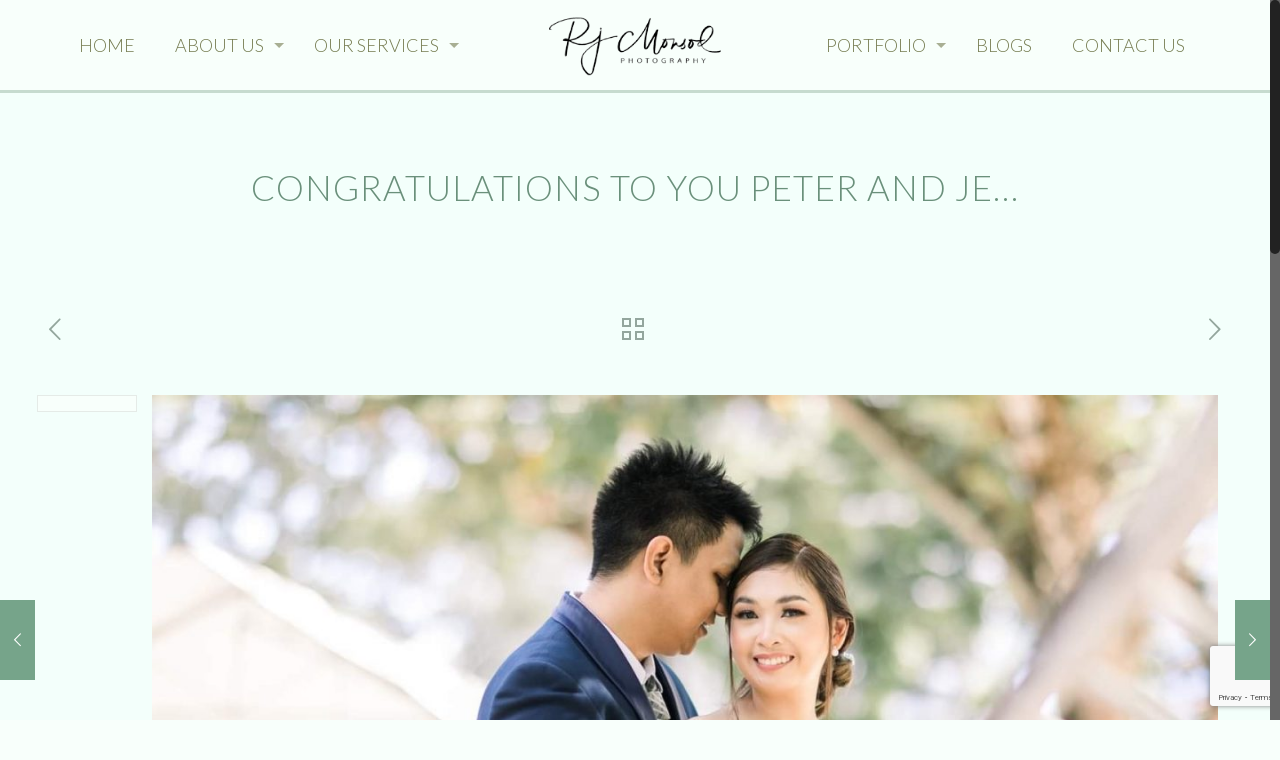

--- FILE ---
content_type: text/html; charset=UTF-8
request_url: https://rjmonsodphotography.com/blogs/congratulations-to-you-peter-and-je/
body_size: 49164
content:
<!DOCTYPE html><html class="no-js" lang="en-US"><head><meta charset="UTF-8" /><meta name="viewport" content="width=device-width, initial-scale=1, maximum-scale=1" />  <script async src="https://www.googletagmanager.com/gtag/js?id=UA-121775597-5"></script> <script>window.dataLayer = window.dataLayer || [];
  function gtag(){dataLayer.push(arguments);}
  gtag('js', new Date());

  gtag('config', 'UA-121775597-5');</script> <link rel="shortcut icon" href="https://rjmonsodphotography.com/wp-content/uploads/2018/08/rj-fav.png" />  <script id="mfn-dnmc-config-js">//
window.mfn = {mobile_init:1240,nicescroll:40,parallax:"translate3d",responsive:1,retina_js:0};
window.mfn_prettyphoto = {disable:false,disableMobile:false,title:false,style:"pp_default",width:0,height:0};
window.mfn_sliders = {blog:0,clients:0,offer:0,portfolio:0,shop:0,slider:0,testimonials:0};
//</script> <meta name='robots' content='index, follow, max-image-preview:large, max-snippet:-1, max-video-preview:-1' /><link media="all" href="https://rjmonsodphotography.com/wp-content/cache/autoptimize/css/autoptimize_195b1decbae3d5007b40f4cc84da4413.css" rel="stylesheet"><title>Congratulations to you Peter and Je... - Rj Monsod Photography</title><link rel="canonical" href="https://rjmonsodphotography.com/blogs/congratulations-to-you-peter-and-je/" /><meta property="og:locale" content="en_US" /><meta property="og:type" content="article" /><meta property="og:title" content="Congratulations to you Peter and Je... - Rj Monsod Photography" /><meta property="og:description" content="Congratulations to you Peter and Jeselle. Thank you fro trusting Me and my team from the start. . Praying for the success of your marriage. Stay in love guys! Photos by Team RJ Monsod I Emcee Harold Montaño I Wedding planning and coordination by Voniele Layese of Vonric Events 📍 […]" /><meta property="og:url" content="https://rjmonsodphotography.com/blogs/congratulations-to-you-peter-and-je/" /><meta property="og:site_name" content="Rj Monsod Photography" /><meta property="article:publisher" content="https://www.facebook.com/therjmonsod/" /><meta property="article:published_time" content="2020-12-05T05:08:06+00:00" /><meta property="og:image" content="https://rjmonsodphotography.com/wp-content/uploads/2020/12/Congratulations-to-you-Peter-and-Je.xx&oh=00237cda51ba486c8114ff9da30572a5&oe=5FEF3EDB.jpeg" /><meta property="og:image:width" content="1440" /><meta property="og:image:height" content="960" /><meta property="og:image:type" content="image/jpeg" /><meta name="author" content="rockyadmin" /><meta name="twitter:card" content="summary_large_image" /><meta name="twitter:label1" content="Written by" /><meta name="twitter:data1" content="rockyadmin" /> <script type="application/ld+json" class="yoast-schema-graph">{"@context":"https://schema.org","@graph":[{"@type":"Article","@id":"https://rjmonsodphotography.com/blogs/congratulations-to-you-peter-and-je/#article","isPartOf":{"@id":"https://rjmonsodphotography.com/blogs/congratulations-to-you-peter-and-je/"},"author":{"name":"rockyadmin","@id":"https://rjmonsodphotography.com/#/schema/person/9bcccab16273ed7d0a4f3b4b482f9c7e"},"headline":"Congratulations to you Peter and Je&#8230;","datePublished":"2020-12-05T05:08:06+00:00","mainEntityOfPage":{"@id":"https://rjmonsodphotography.com/blogs/congratulations-to-you-peter-and-je/"},"wordCount":61,"commentCount":0,"publisher":{"@id":"https://rjmonsodphotography.com/#organization"},"image":{"@id":"https://rjmonsodphotography.com/blogs/congratulations-to-you-peter-and-je/#primaryimage"},"thumbnailUrl":"https://rjmonsodphotography.com/wp-content/uploads/2020/12/Congratulations-to-you-Peter-and-Je.xx&oh=00237cda51ba486c8114ff9da30572a5&oe=5FEF3EDB.jpeg","articleSection":["Blogs"],"inLanguage":"en-US","potentialAction":[{"@type":"CommentAction","name":"Comment","target":["https://rjmonsodphotography.com/blogs/congratulations-to-you-peter-and-je/#respond"]}]},{"@type":"WebPage","@id":"https://rjmonsodphotography.com/blogs/congratulations-to-you-peter-and-je/","url":"https://rjmonsodphotography.com/blogs/congratulations-to-you-peter-and-je/","name":"Congratulations to you Peter and Je... - Rj Monsod Photography","isPartOf":{"@id":"https://rjmonsodphotography.com/#website"},"primaryImageOfPage":{"@id":"https://rjmonsodphotography.com/blogs/congratulations-to-you-peter-and-je/#primaryimage"},"image":{"@id":"https://rjmonsodphotography.com/blogs/congratulations-to-you-peter-and-je/#primaryimage"},"thumbnailUrl":"https://rjmonsodphotography.com/wp-content/uploads/2020/12/Congratulations-to-you-Peter-and-Je.xx&oh=00237cda51ba486c8114ff9da30572a5&oe=5FEF3EDB.jpeg","datePublished":"2020-12-05T05:08:06+00:00","breadcrumb":{"@id":"https://rjmonsodphotography.com/blogs/congratulations-to-you-peter-and-je/#breadcrumb"},"inLanguage":"en-US","potentialAction":[{"@type":"ReadAction","target":["https://rjmonsodphotography.com/blogs/congratulations-to-you-peter-and-je/"]}]},{"@type":"ImageObject","inLanguage":"en-US","@id":"https://rjmonsodphotography.com/blogs/congratulations-to-you-peter-and-je/#primaryimage","url":"https://rjmonsodphotography.com/wp-content/uploads/2020/12/Congratulations-to-you-Peter-and-Je.xx&oh=00237cda51ba486c8114ff9da30572a5&oe=5FEF3EDB.jpeg","contentUrl":"https://rjmonsodphotography.com/wp-content/uploads/2020/12/Congratulations-to-you-Peter-and-Je.xx&oh=00237cda51ba486c8114ff9da30572a5&oe=5FEF3EDB.jpeg","width":1440,"height":960},{"@type":"BreadcrumbList","@id":"https://rjmonsodphotography.com/blogs/congratulations-to-you-peter-and-je/#breadcrumb","itemListElement":[{"@type":"ListItem","position":1,"name":"Home","item":"https://rjmonsodphotography.com/"},{"@type":"ListItem","position":2,"name":"Blogs","item":"https://rjmonsodphotography.com/blogs/"},{"@type":"ListItem","position":3,"name":"Congratulations to you Peter and Je&#8230;"}]},{"@type":"WebSite","@id":"https://rjmonsodphotography.com/#website","url":"https://rjmonsodphotography.com/","name":"Rj Monsod Photography","description":"Top Event &amp; Wedding Photographer in Davao City, Philippines","publisher":{"@id":"https://rjmonsodphotography.com/#organization"},"potentialAction":[{"@type":"SearchAction","target":{"@type":"EntryPoint","urlTemplate":"https://rjmonsodphotography.com/?s={search_term_string}"},"query-input":{"@type":"PropertyValueSpecification","valueRequired":true,"valueName":"search_term_string"}}],"inLanguage":"en-US"},{"@type":"Organization","@id":"https://rjmonsodphotography.com/#organization","name":"RJ Monsod Photography","url":"https://rjmonsodphotography.com/","logo":{"@type":"ImageObject","inLanguage":"en-US","@id":"https://rjmonsodphotography.com/#/schema/logo/image/","url":"https://rjmonsodphotography.com/wp-content/uploads/2018/08/rjmonsodphotography-logo.jpg","contentUrl":"https://rjmonsodphotography.com/wp-content/uploads/2018/08/rjmonsodphotography-logo.jpg","width":221,"height":77,"caption":"RJ Monsod Photography"},"image":{"@id":"https://rjmonsodphotography.com/#/schema/logo/image/"},"sameAs":["https://www.facebook.com/therjmonsod/"]},{"@type":"Person","@id":"https://rjmonsodphotography.com/#/schema/person/9bcccab16273ed7d0a4f3b4b482f9c7e","name":"rockyadmin","image":{"@type":"ImageObject","inLanguage":"en-US","@id":"https://rjmonsodphotography.com/#/schema/person/image/","url":"https://secure.gravatar.com/avatar/14402b14ca6d7b59a36d37506aa08d04c161a556f67d8fb26ec962a1a798c81c?s=96&d=mm&r=g","contentUrl":"https://secure.gravatar.com/avatar/14402b14ca6d7b59a36d37506aa08d04c161a556f67d8fb26ec962a1a798c81c?s=96&d=mm&r=g","caption":"rockyadmin"}}]}</script> <link rel='dns-prefetch' href='//fonts.googleapis.com' /><link rel="alternate" title="oEmbed (JSON)" type="application/json+oembed" href="https://rjmonsodphotography.com/wp-json/oembed/1.0/embed?url=https%3A%2F%2Frjmonsodphotography.com%2Fblogs%2Fcongratulations-to-you-peter-and-je%2F" /><link rel="alternate" title="oEmbed (XML)" type="text/xml+oembed" href="https://rjmonsodphotography.com/wp-json/oembed/1.0/embed?url=https%3A%2F%2Frjmonsodphotography.com%2Fblogs%2Fcongratulations-to-you-peter-and-je%2F&#038;format=xml" /><link rel='stylesheet' id='Roboto-css' href='https://fonts.googleapis.com/css?family=Roboto%3A1%2C100%2C300%2C400%2C400italic%2C700&#038;ver=6.9' type='text/css' media='all' /><link rel='stylesheet' id='Lato-css' href='https://fonts.googleapis.com/css?family=Lato%3A1%2C100%2C300%2C400%2C400italic%2C700&#038;ver=6.9' type='text/css' media='all' /><link rel='stylesheet' id='Patua+One-css' href='https://fonts.googleapis.com/css?family=Patua+One%3A1%2C100%2C300%2C400%2C400italic%2C700&#038;ver=6.9' type='text/css' media='all' /> <script type="text/javascript" src="https://rjmonsodphotography.com/wp-includes/js/jquery/jquery.min.js?ver=3.7.1" id="jquery-core-js"></script> <link rel="https://api.w.org/" href="https://rjmonsodphotography.com/wp-json/" /><link rel="alternate" title="JSON" type="application/json" href="https://rjmonsodphotography.com/wp-json/wp/v2/posts/4966" /><link rel="EditURI" type="application/rsd+xml" title="RSD" href="https://rjmonsodphotography.com/xmlrpc.php?rsd" /><link rel='shortlink' href='https://rjmonsodphotography.com/?p=4966' /> <script type="text/javascript">(function(url){
	if(/(?:Chrome\/26\.0\.1410\.63 Safari\/537\.31|WordfenceTestMonBot)/.test(navigator.userAgent)){ return; }
	var addEvent = function(evt, handler) {
		if (window.addEventListener) {
			document.addEventListener(evt, handler, false);
		} else if (window.attachEvent) {
			document.attachEvent('on' + evt, handler);
		}
	};
	var removeEvent = function(evt, handler) {
		if (window.removeEventListener) {
			document.removeEventListener(evt, handler, false);
		} else if (window.detachEvent) {
			document.detachEvent('on' + evt, handler);
		}
	};
	var evts = 'contextmenu dblclick drag dragend dragenter dragleave dragover dragstart drop keydown keypress keyup mousedown mousemove mouseout mouseover mouseup mousewheel scroll'.split(' ');
	var logHuman = function() {
		if (window.wfLogHumanRan) { return; }
		window.wfLogHumanRan = true;
		var wfscr = document.createElement('script');
		wfscr.type = 'text/javascript';
		wfscr.async = true;
		wfscr.src = url + '&r=' + Math.random();
		(document.getElementsByTagName('head')[0]||document.getElementsByTagName('body')[0]).appendChild(wfscr);
		for (var i = 0; i < evts.length; i++) {
			removeEvent(evts[i], logHuman);
		}
	};
	for (var i = 0; i < evts.length; i++) {
		addEvent(evts[i], logHuman);
	}
})('//rjmonsodphotography.com/?wordfence_lh=1&hid=9D48881E5A614049A5F33939346CA054');</script><style id="mfn-dnmc-bg-css">html{background-image:url(https://rjmonsodphotography.com/wp-content/uploads/2018/08/home_rj_bg-1.jpg);background-repeat:no-repeat;background-position:center;background-attachment:fixed;background-size:cover}</style>  <style id="mfn-dnmc-theme-css">/* Top bar */
#Top_bar:after {background-color: #c6dbcf;content: ""; display: block; height: 3px; left: 0; position: absolute; width: 100%; z-index: 21; }

/* Shortcodes */
a.icon_bar { color: #fff !important; border-color: rgba(255, 235, 235, 0.04) !important; background-color: rgba(30, 30, 30, 0.36); box-shadow: 0 0 5px 0 rgba(255, 255, 255, 0.03) inset;}

.portfolio_group .portfolio-item .desc { background: none; }

.date_label, .timeline_items li h3 span { background-color: #3a3a3a; color: #a8a8a8; }
.date_label:after, .timeline_items li h3 span:after { border-left-color: #3a3a3a; }

/* Image frame */
.image_frame .image_wrapper .mask:after { background: rgba(0, 0, 0, 0.25); }

/* Footer */
#Footer .widgets_wrapper { background-color: rgba(24,24,24,.4); }

/* Form */
.section.full-width .wpcf7-form .column.one { margin: 0 1% 10px !important; width: 98% !important; }
.section.full-width .wpcf7-form .column.one-second { margin: 0 1% 10px !important; width: 48% !important; }


.trailer_box { max-width :500px; margin: 0 auto; }
@media only screen and (max-width: 767px) {
.portfolio_wrapper { max-width: 479px; margin: 0 auto; }
}

.sticky-dark #Top_bar.is-sticky {
    background: rgba(248,255,251,.8);
}
.sticky-dark #Top_bar.is-sticky .menu > li > a {
    color: #737a4e;
}
#Top_bar .menu > li > a {
    text-transform: uppercase;
}
.rockyup{  text-transform: uppercase;}
.tp-caption.mfnrsjewellermediumlight, .mfnrsjewellermediumlight {
    color: #949b72 !important;
    font-family: "Roboto", Arial, Tahoma, sans-serif !important;
    font-size: 16px !important;
    font-weight: 300 !important;
}

.mfnrsjewellerlargelight{ letter-spacing: 2px !important;}
.hpbox .trailer_box .desc h2{
background: rgba(247,253,246,.6);
  text-transform: uppercase;padding: 12px;
color:#515b3c;display: inline-block;
}

.image_frame .image_wrapper .mask, .edd_download_image::after {
    -webkit-box-shadow: none!important;
    box-shadow: none!important;
}
.topbgcolor{ border-top:7px solid #d4ebe4;}
.hpportgrid ul.portfolio_grid li .image_frame{padding: 7px;}

#Footer .widgets_wrapper {
    background-color: transparent;
}

body div#Wrapper{ background:#f3fffb url("https://rjmonsodphotography.com/wp-content/uploads/2019/08/footerbgall3.jpg") no-repeat center bottom!important}

#Footer h4{  text-transform: uppercase;}
.fbcontent{ text-align:center;}
#Subheader .title{  text-transform: uppercase;letter-spacing: 1px;}
.share_wrapper {
    background: #F8FFFB!important;
}
.ngg-gallery-thumbnail {
    border: 0!important;background-color: transparent!important;
}
button{border-width:0!important;}
.button_theme{
border-width:1px !important;
}
ul.newsContainer li{line-height: 1.8em;}
.project-description,.post-meta,.section-related-ul .date_label,.section-related-ul hr.hr_color,.section-related-ul .button{display:none!important;}
a.icon_bar {
    color: #76a48a!important;
    background-color: rgba(252, 252, 254, 0.7)!important;
}
.section-related-ul h4{text-align:center;}
.portfolio_group .portfolio-item .desc .title_wrapper h5 {
    font-weight: 300;
    text-align: center;
}
.post-header .title_wrapper h1 {
    text-align: center;
}
#Subheader {
    background-color: transparent!important;
}
#Subheader:after{  background: none!important;}

#Top_bar .menu > li ul li a {
text-align: left;
text-transform: uppercase;
font-weight: 300;
}
@media only screen and (max-width: 1600px) {

.bgbig  {background-image: url(https://rjmonsodphotography.com/wp-content/uploads/2018/08/rjmonsodbest1.jpg)!important;background-size: unset!important;}
}
@media only screen and (max-width: 1240px) {
#Top_bar .menu > li ul li a {
text-align: center!important;
}
.textstroke p,.textstroke h3{
background: rgba(247,253,246,.6);padding: 10px;
}
}
@media only screen and (max-width: 1000px) {

.bgbig  {background-image: url(https://rjmonsodphotography.com/wp-content/uploads/2018/08/rjmonsodbest2.jpg)!important;background-size: unset!important;}
}
@media only screen and (max-width: 500px) {
.bgbig {
    background-size: cover !important;
}
}</style><!--[if lt IE 9]> <script id="mfn-html5" src="https://html5shiv.googlecode.com/svn/trunk/html5.js"></script> <![endif]--><link rel="stylesheet" href="https://cdn.jsdelivr.net/gh/fancyapps/fancybox@3.5.7/dist/jquery.fancybox.min.css" /> <script src="https://cdn.jsdelivr.net/gh/fancyapps/fancybox@3.5.7/dist/jquery.fancybox.min.js"></script> <script type="text/javascript">jQuery(document).ready(function(){
      // jQuery(".single #content-area p").find("img").attr('class','aligncenter imgcontent');
		jQuery('.fbcontent p img').each(function ()
	  {
	     var currentImage = jQuery(this);
	     currentImage.wrap("<a data-fancybox='gallery' href='" + currentImage.attr("src") + "' </a>");
	  });
    });</script> </head><body data-rsssl=1 class="wp-singular post-template-default single single-post postid-4966 single-format-standard wp-theme-betheme  color-custom style-default layout-full-width nice-scroll-on button-stroke if-border-hide hide-love header-split minimalist-header-no sticky-header sticky-dark ab-hide subheader-both-center menuo-arrows menuo-no-borders footer-copy-center mobile-tb-hide mobile-mini-mr-ll tr-header tr-content tr-footer"><div id="Wrapper"><div id="Header_wrapper" ><header id="Header"><div class="header_placeholder"></div><div id="Top_bar" class="loading"><div class="container"><div class="column one"><div class="top_bar_left clearfix"><div class="logo"><a id="logo" href="https://rjmonsodphotography.com" title="Rj Monsod Photography"><img class="logo-main scale-with-grid" src="https://rjmonsodphotography.com/wp-content/uploads/2018/08/rjmonsodphotography-logo.png" alt="rjmonsodphotography-logo" /><img class="logo-sticky scale-with-grid" src="https://rjmonsodphotography.com/wp-content/uploads/2018/08/rjmonsodphotography-logo.png" alt="rjmonsodphotography-logo" /><img class="logo-mobile scale-with-grid" src="https://rjmonsodphotography.com/wp-content/uploads/2018/08/rjmonsodphotography-logo.png" alt="rjmonsodphotography-logo" /><img class="logo-mobile-sticky scale-with-grid" src="https://rjmonsodphotography.com/wp-content/uploads/2018/08/rjmonsodphotography-logo.png" alt="rjmonsodphotography-logo" /></a></div><div class="menu_wrapper"><nav id="menu"><ul id="menu-main-menu-left" class="menu menu_left"><li id="menu-item-2232" class="menu-item menu-item-type-post_type menu-item-object-page menu-item-home menu-item-2232"><a href="https://rjmonsodphotography.com/"><span>Home</span></a></li><li id="menu-item-2282" class="menu-item menu-item-type-post_type menu-item-object-page menu-item-has-children menu-item-2282"><a href="https://rjmonsodphotography.com/about-rj-monsod-photography-davao/"><span>About Us</span></a><ul class="sub-menu"><li id="menu-item-2717" class="menu-item menu-item-type-post_type menu-item-object-page menu-item-2717"><a href="https://rjmonsodphotography.com/about-rj-monsod-photography-davao/"><span>About RJ Monsod Photography</span></a></li><li id="menu-item-2716" class="menu-item menu-item-type-post_type menu-item-object-page menu-item-2716"><a href="https://rjmonsodphotography.com/photography-customers-reviews/"><span>Reviews</span></a></li></ul></li><li id="menu-item-2283" class="menu-item menu-item-type-post_type menu-item-object-page menu-item-has-children menu-item-2283"><a href="https://rjmonsodphotography.com/rj-monsod-photography-services-davao/"><span>Our Services</span></a><ul class="sub-menu"><li id="menu-item-2624" class="menu-item menu-item-type-post_type menu-item-object-page menu-item-2624"><a href="https://rjmonsodphotography.com/rj-monsod-photography-services-davao/wedding-photography-in-davao/"><span>Wedding</span></a></li><li id="menu-item-2623" class="menu-item menu-item-type-post_type menu-item-object-page menu-item-2623"><a href="https://rjmonsodphotography.com/rj-monsod-photography-services-davao/engagement-sessions-photography-services/"><span>Engagement Sessions</span></a></li><li id="menu-item-2622" class="menu-item menu-item-type-post_type menu-item-object-page menu-item-2622"><a href="https://rjmonsodphotography.com/rj-monsod-photography-services-davao/portrait-photography-services/"><span>Portrait</span></a></li><li id="menu-item-2621" class="menu-item menu-item-type-post_type menu-item-object-page menu-item-2621"><a href="https://rjmonsodphotography.com/rj-monsod-photography-services-davao/lifestyle-photography-services/"><span>Lifestyle</span></a></li></ul></li></ul><ul id="menu-main-menu-right" class="menu menu_right"><li id="menu-item-2285" class="menu-item menu-item-type-post_type menu-item-object-page menu-item-has-children menu-item-2285"><a href="https://rjmonsodphotography.com/photography-davao-portfolio/"><span>Portfolio</span></a><ul class="sub-menu"><li id="menu-item-2636" class="menu-item menu-item-type-post_type menu-item-object-page menu-item-2636"><a href="https://rjmonsodphotography.com/photography-davao-portfolio/wedding/"><span>Wedding</span></a></li><li id="menu-item-2635" class="menu-item menu-item-type-post_type menu-item-object-page menu-item-2635"><a href="https://rjmonsodphotography.com/photography-davao-portfolio/e-sessions/"><span>E-sessions</span></a></li><li id="menu-item-2634" class="menu-item menu-item-type-post_type menu-item-object-page menu-item-2634"><a href="https://rjmonsodphotography.com/photography-davao-portfolio/debut/"><span>Debut</span></a></li><li id="menu-item-2633" class="menu-item menu-item-type-post_type menu-item-object-page menu-item-2633"><a href="https://rjmonsodphotography.com/photography-davao-portfolio/pre-debut/"><span>Pre-debut</span></a></li><li id="menu-item-4421" class="menu-item menu-item-type-post_type menu-item-object-page menu-item-4421"><a href="https://rjmonsodphotography.com/photography-davao-portfolio/lifestyle/"><span>Lifestyle</span></a></li></ul></li><li id="menu-item-2532" class="menu-item menu-item-type-post_type menu-item-object-page current_page_parent menu-item-2532"><a href="https://rjmonsodphotography.com/blogs/"><span>Blogs</span></a></li><li id="menu-item-48" class="menu-item menu-item-type-post_type menu-item-object-page menu-item-48"><a href="https://rjmonsodphotography.com/contact-rj-monsod-photography/"><span>Contact Us</span></a></li></ul></nav><a class="responsive-menu-toggle " href="#"><i class="icon-menu-fine"></i></a></div><div class="secondary_menu_wrapper"><nav id="secondary-menu" class="menu-main-menu-right-container"><ul id="menu-main-menu-right-1" class="secondary-menu"><li class="menu-item menu-item-type-post_type menu-item-object-page menu-item-has-children menu-item-2285"><a href="https://rjmonsodphotography.com/photography-davao-portfolio/">Portfolio</a><ul class="sub-menu"><li class="menu-item menu-item-type-post_type menu-item-object-page menu-item-2636"><a href="https://rjmonsodphotography.com/photography-davao-portfolio/wedding/">Wedding</a></li><li class="menu-item menu-item-type-post_type menu-item-object-page menu-item-2635"><a href="https://rjmonsodphotography.com/photography-davao-portfolio/e-sessions/">E-sessions</a></li><li class="menu-item menu-item-type-post_type menu-item-object-page menu-item-2634"><a href="https://rjmonsodphotography.com/photography-davao-portfolio/debut/">Debut</a></li><li class="menu-item menu-item-type-post_type menu-item-object-page menu-item-2633"><a href="https://rjmonsodphotography.com/photography-davao-portfolio/pre-debut/">Pre-debut</a></li><li class="menu-item menu-item-type-post_type menu-item-object-page menu-item-4421"><a href="https://rjmonsodphotography.com/photography-davao-portfolio/lifestyle/">Lifestyle</a></li></ul></li><li class="menu-item menu-item-type-post_type menu-item-object-page current_page_parent menu-item-2532"><a href="https://rjmonsodphotography.com/blogs/">Blogs</a></li><li class="menu-item menu-item-type-post_type menu-item-object-page menu-item-48"><a href="https://rjmonsodphotography.com/contact-rj-monsod-photography/">Contact Us</a></li></ul></nav></div><div class="banner_wrapper"></div><div class="search_wrapper"><form method="get" id="searchform" action="https://rjmonsodphotography.com/"> <i class="icon_search icon-search-fine"></i> <a href="#" class="icon_close"><i class="icon-cancel-fine"></i></a> <input type="text" class="field" name="s" id="s" placeholder="Enter your search" /> <input type="submit" class="submit" value="" style="display:none;" /></form></div></div></div></div></div></header><div id="Subheader" style="padding:80px 0 ;"><div class="container"><div class="column one"><h1 class="title">Congratulations to you Peter and Je&#8230;</h1></div></div></div></div><div id="Content"><div class="content_wrapper clearfix"><div class="sections_group"><div id="post-4966" class="no-title post-4966 post type-post status-publish format-standard has-post-thumbnail hentry category-blogs"> <a class="fixed-nav fixed-nav-prev format-" href="https://rjmonsodphotography.com/blogs/snippets-from-king-melodys-i/"><span class="arrow"><i class="icon-left-open-big"></i></span><div class="photo"><img width="80" height="80" src="https://rjmonsodphotography.com/wp-content/uploads/2020/12/Snippets-from-King-amp-Melodys-i.xx&amp;oh=09a9acbe6f08fd976fa774b075e92916&amp;oe=5FF02AAA-80x80.jpeg" class="attachment-blog-navi size-blog-navi wp-post-image" alt="" decoding="async" srcset="https://rjmonsodphotography.com/wp-content/uploads/2020/12/Snippets-from-King-amp-Melodys-i.xx&amp;oh=09a9acbe6f08fd976fa774b075e92916&amp;oe=5FF02AAA-80x80.jpeg 80w, https://rjmonsodphotography.com/wp-content/uploads/2020/12/Snippets-from-King-amp-Melodys-i.xx&amp;oh=09a9acbe6f08fd976fa774b075e92916&amp;oe=5FF02AAA-150x150.jpeg 150w, https://rjmonsodphotography.com/wp-content/uploads/2020/12/Snippets-from-King-amp-Melodys-i.xx&amp;oh=09a9acbe6f08fd976fa774b075e92916&amp;oe=5FF02AAA-85x85.jpeg 85w" sizes="(max-width: 80px) 100vw, 80px" /></div><div class="desc"><h6>Snippets from King &amp; Melody&#8217;s i&#8230;</h6><span class="date"><i class="icon-clock"></i>December 4, 2020</span></div></a><a class="fixed-nav fixed-nav-next format-" href="https://rjmonsodphotography.com/blogs/leo-chassy-soon-team-rj-mo/"><span class="arrow"><i class="icon-right-open-big"></i></span><div class="photo"><img width="80" height="80" src="https://rjmonsodphotography.com/wp-content/uploads/2020/12/Leo-amp-Chassy-soon-Team-RJ-Mo.xx&amp;oh=d7f83d2754024aaaf5b0a6360cc4e8b3&amp;oe=5FF0F0AD-80x80.jpeg" class="attachment-blog-navi size-blog-navi wp-post-image" alt="" decoding="async" srcset="https://rjmonsodphotography.com/wp-content/uploads/2020/12/Leo-amp-Chassy-soon-Team-RJ-Mo.xx&amp;oh=d7f83d2754024aaaf5b0a6360cc4e8b3&amp;oe=5FF0F0AD-80x80.jpeg 80w, https://rjmonsodphotography.com/wp-content/uploads/2020/12/Leo-amp-Chassy-soon-Team-RJ-Mo.xx&amp;oh=d7f83d2754024aaaf5b0a6360cc4e8b3&amp;oe=5FF0F0AD-150x150.jpeg 150w, https://rjmonsodphotography.com/wp-content/uploads/2020/12/Leo-amp-Chassy-soon-Team-RJ-Mo.xx&amp;oh=d7f83d2754024aaaf5b0a6360cc4e8b3&amp;oe=5FF0F0AD-85x85.jpeg 85w" sizes="(max-width: 80px) 100vw, 80px" /></div><div class="desc"><h6>Leo &amp; Chassy soon 
 Team RJ Mo&#8230;</h6><span class="date"><i class="icon-clock"></i>December 6, 2020</span></div></a><div class="section section-post-header"><div class="section_wrapper clearfix"><div class="column one post-nav minimal"><a class="prev" href="https://rjmonsodphotography.com/blogs/snippets-from-king-melodys-i/"><i class="icon icon-left-open-big"></i></a></li><a class="next" href="https://rjmonsodphotography.com/blogs/leo-chassy-soon-team-rj-mo/"><i class="icon icon-right-open-big"></i></a></li><a class="home" href="https://rjmonsodphotography.com/blogs/"><svg class="icon" width="22" height="22" xmlns="http://www.w3.org/2000/svg"><path d="M7,2v5H2V2H7 M9,0H0v9h9V0L9,0z"/><path d="M20,2v5h-5V2H20 M22,0h-9v9h9V0L22,0z"/><path d="M7,15v5H2v-5H7 M9,13H0v9h9V13L9,13z"/><path d="M20,15v5h-5v-5H20 M22,13h-9v9h9V13L22,13z"/></svg></a></div><div class="column one post-header"><div class="button-love"><a href="#" class="mfn-love " data-id="4966"><span class="icons-wrapper"><i class="icon-heart-empty-fa"></i><i class="icon-heart-fa"></i></span><span class="label">0</span></a></div><div class="title_wrapper"></div></div><div class="column one single-photo-wrapper image"><div class="share_wrapper"> <span class='st_facebook_vcount' displayText='Facebook'></span> <span class='st_twitter_vcount' displayText='Tweet'></span> <span class='st_pinterest_vcount' displayText='Pinterest'></span> <script src="https://ws.sharethis.com/button/buttons.js"></script> <script>stLight.options({publisher: "1390eb48-c3c3-409a-903a-ca202d50de91", doNotHash: false, doNotCopy: false, hashAddressBar: false});</script> </div><div class="image_frame scale-with-grid disabled"><div class="image_wrapper"> <img width="1200" height="600" src="https://rjmonsodphotography.com/wp-content/uploads/2020/12/Congratulations-to-you-Peter-and-Je.xx&amp;oh=00237cda51ba486c8114ff9da30572a5&amp;oe=5FEF3EDB-1200x600.jpeg" class="scale-with-grid wp-post-image" alt="" decoding="async" loading="lazy" /></div></div></div></div></div><div class="post-wrapper-content"><div class="section the_content has_content"><div class="section_wrapper"><div class="the_content_wrapper"><div class="fbcontent" ><p>Congratulations to you Peter and Jeselle. Thank you fro trusting Me and my team from the start. . Praying for the success of your marriage. Stay in love guys!<br /> Photos by Team RJ Monsod  I Emcee Harold Montaño I Wedding planning and coordination by Voniele Layese of Vonric Events<br /> 📍 Apo View Hotel | Ritz Hotel</p><p><a href="https://scontent-frt3-1.xx.fbcdn.net/v/t1.0-9/129957088_1797499300401907_8203668489429991534_o.jpg?_nc_cat=104&#038;ccb=2&#038;_nc_sid=110474&#038;_nc_ohc=PpCxLP-sAhAAX9B2xVj&#038;_nc_ht=scontent-frt3-1.xx&#038;oh=00237cda51ba486c8114ff9da30572a5&#038;oe=5FEF3EDB"><img decoding="async" class="wp_automatic_fb_img" title="" src="https://scontent-frt3-1.xx.fbcdn.net/v/t1.0-9/129957088_1797499300401907_8203668489429991534_o.jpg?_nc_cat=104&#038;ccb=2&#038;_nc_sid=110474&#038;_nc_ohc=PpCxLP-sAhAAX9B2xVj&#038;_nc_ht=scontent-frt3-1.xx&#038;oh=00237cda51ba486c8114ff9da30572a5&#038;oe=5FEF3EDB" /></a></p><p><a href="https://www.facebook.com/170276989790821/posts/1797499347068569" target="_blank" rel="noopener noreferrer">Source</a></div></div></div></div><div class="section section-post-footer"><div class="section_wrapper clearfix"><div class="column one post-pager"></div></div></div><div class="section section-post-about"><div class="section_wrapper clearfix"></div></div></div><div class="section section-post-related"><div class="section_wrapper clearfix"><div class="section-related-adjustment "><h4>You might also like</h4><div class="section-related-ul col-4"><div class="column post-related post-5111 post type-post status-publish format-standard has-post-thumbnail hentry category-blogs"><div class="single-photo-wrapper image"><div class="image_frame scale-with-grid"><div class="image_wrapper"><a href="https://rjmonsodphotography.com/blogs/snippets-from-gnar-jhoannas/"><div class="mask"></div><img width="168" height="203" src="https://rjmonsodphotography.com/wp-content/uploads/2021/03/Snippets-from-Gnar-amp-Jhoannas.xx&amp;tp=3&amp;oh=6110dbbdd84cb14bb6b36db7f3bfeeb2&amp;oe=606464A3.jpeg" class="scale-with-grid wp-post-image" alt="" decoding="async" loading="lazy" srcset="https://rjmonsodphotography.com/wp-content/uploads/2021/03/Snippets-from-Gnar-amp-Jhoannas.xx&amp;tp=3&amp;oh=6110dbbdd84cb14bb6b36db7f3bfeeb2&amp;oe=606464A3.jpeg 168w, https://rjmonsodphotography.com/wp-content/uploads/2021/03/Snippets-from-Gnar-amp-Jhoannas.xx&amp;tp=3&amp;oh=6110dbbdd84cb14bb6b36db7f3bfeeb2&amp;oe=606464A3-121x146.jpeg 121w, https://rjmonsodphotography.com/wp-content/uploads/2021/03/Snippets-from-Gnar-amp-Jhoannas.xx&amp;tp=3&amp;oh=6110dbbdd84cb14bb6b36db7f3bfeeb2&amp;oe=606464A3-41x50.jpeg 41w, https://rjmonsodphotography.com/wp-content/uploads/2021/03/Snippets-from-Gnar-amp-Jhoannas.xx&amp;tp=3&amp;oh=6110dbbdd84cb14bb6b36db7f3bfeeb2&amp;oe=606464A3-62x75.jpeg 62w" sizes="auto, (max-width: 168px) 100vw, 168px" /></a><div class="image_links double"><a href="https://rjmonsodphotography.com/wp-content/uploads/2021/03/Snippets-from-Gnar-amp-Jhoannas.xx&tp=3&oh=6110dbbdd84cb14bb6b36db7f3bfeeb2&oe=606464A3.jpeg" class="zoom" rel="prettyphoto"><i class="icon-search"></i></a><a href="https://rjmonsodphotography.com/blogs/snippets-from-gnar-jhoannas/" class="link"><i class="icon-link"></i></a></div></div></div></div><div class="date_label">March 3, 2021</div><div class="desc"><h4><a href="https://rjmonsodphotography.com/blogs/snippets-from-gnar-jhoannas/">Snippets from Gnar &amp; Jhoanna&#8217;s &#8230;</a></h4><hr class="hr_color" /><a href="https://rjmonsodphotography.com/blogs/snippets-from-gnar-jhoannas/" class="button button_left button_js"><span class="button_icon"><i class="icon-layout"></i></span><span class="button_label">Read more</span></a></div></div><div class="column post-related post-5109 post type-post status-publish format-standard has-post-thumbnail hentry category-blogs"><div class="single-photo-wrapper image"><div class="image_frame scale-with-grid"><div class="image_wrapper"><a href="https://rjmonsodphotography.com/blogs/dan-justine-team-rj-monsod/"><div class="mask"></div><img width="199" height="206" src="https://rjmonsodphotography.com/wp-content/uploads/2021/03/Dan-amp-Justine-Team-RJ-Monsod.xx&amp;tp=9&amp;oh=15db96963475b4416c3c301a05372655&amp;oe=6063BC06.jpeg" class="scale-with-grid wp-post-image" alt="" decoding="async" loading="lazy" srcset="https://rjmonsodphotography.com/wp-content/uploads/2021/03/Dan-amp-Justine-Team-RJ-Monsod.xx&amp;tp=9&amp;oh=15db96963475b4416c3c301a05372655&amp;oe=6063BC06.jpeg 199w, https://rjmonsodphotography.com/wp-content/uploads/2021/03/Dan-amp-Justine-Team-RJ-Monsod.xx&amp;tp=9&amp;oh=15db96963475b4416c3c301a05372655&amp;oe=6063BC06-141x146.jpeg 141w, https://rjmonsodphotography.com/wp-content/uploads/2021/03/Dan-amp-Justine-Team-RJ-Monsod.xx&amp;tp=9&amp;oh=15db96963475b4416c3c301a05372655&amp;oe=6063BC06-48x50.jpeg 48w, https://rjmonsodphotography.com/wp-content/uploads/2021/03/Dan-amp-Justine-Team-RJ-Monsod.xx&amp;tp=9&amp;oh=15db96963475b4416c3c301a05372655&amp;oe=6063BC06-72x75.jpeg 72w" sizes="auto, (max-width: 199px) 100vw, 199px" /></a><div class="image_links double"><a href="https://rjmonsodphotography.com/wp-content/uploads/2021/03/Dan-amp-Justine-Team-RJ-Monsod.xx&tp=9&oh=15db96963475b4416c3c301a05372655&oe=6063BC06.jpeg" class="zoom" rel="prettyphoto"><i class="icon-search"></i></a><a href="https://rjmonsodphotography.com/blogs/dan-justine-team-rj-monsod/" class="link"><i class="icon-link"></i></a></div></div></div></div><div class="date_label">March 3, 2021</div><div class="desc"><h4><a href="https://rjmonsodphotography.com/blogs/dan-justine-team-rj-monsod/">Dan &amp; Justine
 Team RJ Monsod &#8230;</a></h4><hr class="hr_color" /><a href="https://rjmonsodphotography.com/blogs/dan-justine-team-rj-monsod/" class="button button_left button_js"><span class="button_icon"><i class="icon-layout"></i></span><span class="button_label">Read more</span></a></div></div><div class="column post-related post-5103 post type-post status-publish format-standard has-post-thumbnail hentry category-blogs"><div class="single-photo-wrapper image"><div class="image_frame scale-with-grid"><div class="image_wrapper"><a href="https://rjmonsodphotography.com/blogs/snippets-from-joe-cleos-enga/"><div class="mask"></div><img width="160" height="207" src="https://rjmonsodphotography.com/wp-content/uploads/2021/03/Snippets-from-Joe-amp-Cleos-enga.xx&amp;tp=3&amp;oh=ffb73f4274b10d57d6d412c1c621c22d&amp;oe=6062DB24.jpeg" class="scale-with-grid wp-post-image" alt="" decoding="async" loading="lazy" srcset="https://rjmonsodphotography.com/wp-content/uploads/2021/03/Snippets-from-Joe-amp-Cleos-enga.xx&amp;tp=3&amp;oh=ffb73f4274b10d57d6d412c1c621c22d&amp;oe=6062DB24.jpeg 160w, https://rjmonsodphotography.com/wp-content/uploads/2021/03/Snippets-from-Joe-amp-Cleos-enga.xx&amp;tp=3&amp;oh=ffb73f4274b10d57d6d412c1c621c22d&amp;oe=6062DB24-113x146.jpeg 113w, https://rjmonsodphotography.com/wp-content/uploads/2021/03/Snippets-from-Joe-amp-Cleos-enga.xx&amp;tp=3&amp;oh=ffb73f4274b10d57d6d412c1c621c22d&amp;oe=6062DB24-39x50.jpeg 39w, https://rjmonsodphotography.com/wp-content/uploads/2021/03/Snippets-from-Joe-amp-Cleos-enga.xx&amp;tp=3&amp;oh=ffb73f4274b10d57d6d412c1c621c22d&amp;oe=6062DB24-58x75.jpeg 58w" sizes="auto, (max-width: 160px) 100vw, 160px" /></a><div class="image_links double"><a href="https://rjmonsodphotography.com/wp-content/uploads/2021/03/Snippets-from-Joe-amp-Cleos-enga.xx&tp=3&oh=ffb73f4274b10d57d6d412c1c621c22d&oe=6062DB24.jpeg" class="zoom" rel="prettyphoto"><i class="icon-search"></i></a><a href="https://rjmonsodphotography.com/blogs/snippets-from-joe-cleos-enga/" class="link"><i class="icon-link"></i></a></div></div></div></div><div class="date_label">March 2, 2021</div><div class="desc"><h4><a href="https://rjmonsodphotography.com/blogs/snippets-from-joe-cleos-enga/">Snippets from Joe &amp; Cleo&#8217;s enga&#8230;</a></h4><hr class="hr_color" /><a href="https://rjmonsodphotography.com/blogs/snippets-from-joe-cleos-enga/" class="button button_left button_js"><span class="button_icon"><i class="icon-layout"></i></span><span class="button_label">Read more</span></a></div></div><div class="column post-related post-5105 post type-post status-publish format-standard has-post-thumbnail hentry category-blogs"><div class="single-photo-wrapper image"><div class="image_frame scale-with-grid"><div class="image_wrapper"><a href="https://rjmonsodphotography.com/blogs/laidback-prenup-sesh-of-hanz-and-ki/"><div class="mask"></div><img width="159" height="206" src="https://rjmonsodphotography.com/wp-content/uploads/2021/03/Laidback-prenup-sesh-of-Hanz-and-Ki.xx&amp;tp=9&amp;oh=669914e93244299daf3663a3d4de3eb1&amp;oe=60641B2A.jpeg" class="scale-with-grid wp-post-image" alt="" decoding="async" loading="lazy" srcset="https://rjmonsodphotography.com/wp-content/uploads/2021/03/Laidback-prenup-sesh-of-Hanz-and-Ki.xx&amp;tp=9&amp;oh=669914e93244299daf3663a3d4de3eb1&amp;oe=60641B2A.jpeg 159w, https://rjmonsodphotography.com/wp-content/uploads/2021/03/Laidback-prenup-sesh-of-Hanz-and-Ki.xx&amp;tp=9&amp;oh=669914e93244299daf3663a3d4de3eb1&amp;oe=60641B2A-113x146.jpeg 113w, https://rjmonsodphotography.com/wp-content/uploads/2021/03/Laidback-prenup-sesh-of-Hanz-and-Ki.xx&amp;tp=9&amp;oh=669914e93244299daf3663a3d4de3eb1&amp;oe=60641B2A-39x50.jpeg 39w, https://rjmonsodphotography.com/wp-content/uploads/2021/03/Laidback-prenup-sesh-of-Hanz-and-Ki.xx&amp;tp=9&amp;oh=669914e93244299daf3663a3d4de3eb1&amp;oe=60641B2A-58x75.jpeg 58w" sizes="auto, (max-width: 159px) 100vw, 159px" /></a><div class="image_links double"><a href="https://rjmonsodphotography.com/wp-content/uploads/2021/03/Laidback-prenup-sesh-of-Hanz-and-Ki.xx&tp=9&oh=669914e93244299daf3663a3d4de3eb1&oe=60641B2A.jpeg" class="zoom" rel="prettyphoto"><i class="icon-search"></i></a><a href="https://rjmonsodphotography.com/blogs/laidback-prenup-sesh-of-hanz-and-ki/" class="link"><i class="icon-link"></i></a></div></div></div></div><div class="date_label">March 2, 2021</div><div class="desc"><h4><a href="https://rjmonsodphotography.com/blogs/laidback-prenup-sesh-of-hanz-and-ki/">Laidback prenup sesh of Hanz and Ki&#8230;</a></h4><hr class="hr_color" /><a href="https://rjmonsodphotography.com/blogs/laidback-prenup-sesh-of-hanz-and-ki/" class="button button_left button_js"><span class="button_icon"><i class="icon-layout"></i></span><span class="button_label">Read more</span></a></div></div></div></div></div></div></div></div></div></div><footer id="Footer" class="clearfix"><div class="widgets_wrapper" style="padding:30px 0;"><div class="container"><div class="column one-third"><aside id="text-2" class="widget widget_text"><h4>Recent Portfolios</h4><div class="textwidget"><ul class="newsContainer"><li><a href="https://rjmonsodphotography.com/portfolio-item/ben-ben-album-launching/">Ben &#038; Ben Album Launching</a></li><li><a href="https://rjmonsodphotography.com/portfolio-item/marielle-leo-wedding/">Marielle &#038; Leo Wedding</a></li><li><a href="https://rjmonsodphotography.com/portfolio-item/noreen-floyd-wedding/">Noreen &#038; Floyd Wedding</a></li><li><a href="https://rjmonsodphotography.com/portfolio-item/ivy-kenneth-wedding/">Ivy &#038; Kenneth Wedding</a></li><li><a href="https://rjmonsodphotography.com/portfolio-item/rizanne-kim-wedding/">Rizanne &#038; Kim Wedding</a></li><li><a href="https://rjmonsodphotography.com/portfolio-item/ming-doods-wedding/">Ming &#038; Doods Wedding</a></li><li><a href="https://rjmonsodphotography.com/portfolio-item/maria-jabe-wedding/">Maria &#038; Jabe Wedding</a></li><li><a href="https://rjmonsodphotography.com/portfolio-item/lovelle-rex-wedding/">Lovelle &#038; Rex Wedding</a></li><li><a href="https://rjmonsodphotography.com/portfolio-item/jong-rixelle-wedding/">Jong &#038; Rixelle Wedding</a></li><li><a href="https://rjmonsodphotography.com/portfolio-item/jett-pam-wedding/">Jett &#038; Pam Wedding</a></li></ul></div></aside></div><div class="column one-third"><aside id="text-3" class="widget widget_text"><h4>Recent Blogs</h4><div class="textwidget"><ul class="newsContainer"><li><a href="https://rjmonsodphotography.com/blogs/snippets-from-gnar-jhoannas/">Snippets from Gnar &amp; Jhoanna&#8217;s &#8230;</a></li><li><a href="https://rjmonsodphotography.com/blogs/dan-justine-team-rj-monsod/">Dan &amp; Justine
 Team RJ Monsod &#8230;</a></li><li><a href="https://rjmonsodphotography.com/blogs/snippets-from-joe-cleos-enga/">Snippets from Joe &amp; Cleo&#8217;s enga&#8230;</a></li><li><a href="https://rjmonsodphotography.com/blogs/laidback-prenup-sesh-of-hanz-and-ki/">Laidback prenup sesh of Hanz and Ki&#8230;</a></li><li><a href="https://rjmonsodphotography.com/blogs/one-happy-couple-team-rj-monsod/">One Happy Couple! 
 Team RJ Monsod&#8230;</a></li><li><a href="https://rjmonsodphotography.com/blogs/thank-you-for-trusting-us/">Thank you for trusting us</a></li><li><a href="https://rjmonsodphotography.com/blogs/an-elegant-setup-for-drs-gnar-amp/">An elegant setup for Drs. Gnar &#038;amp&#8230;</a></li><li><a href="https://rjmonsodphotography.com/blogs/wedding-today-teamrjmonsod/">Wedding today. 🙂 
 #teamrjmonsod</a></li><li><a href="https://rjmonsodphotography.com/blogs/congratulations-on-your-special-day/">Congratulations on your special Day&#8230;</a></li><li><a href="https://rjmonsodphotography.com/blogs/thank-you-lee-and-shani/">Thank you Lee and Shani</a></li></ul></div></aside></div><div class="column one-third"><aside id="text-4" class="widget widget_text"><h4>Contact Information</h4><div class="textwidget"><div itemscope itemtype="http://schema.org/LocalBusiness"> <strong>Address:</strong><br/> <span itemprop="name">Rj Monsod Photography</span><div itemprop="address" itemscope itemtype="http://schema.org/PostalAddress"> <span itemprop="streetAddress">Door No: 7, Junsay Building, Elpidio Quirino Ave, Barangay 75-A</span><br/> <span itemprop="addressLocality">Davao</span><span>,</span> <span itemprop="addressRegion">Davao del sur</span> <span itemprop="postalCode">8000</span></span>, <span itemprop="addressCountry">PH</span></span><br/> <span><time itemprop="openingHours" datetime="Mo-Sa 09:00-17:00">Monday-Saturday 8am-5pm</time></span><br/> <strong>Phone:</strong><br/><a href="tel:09171191800"><span itemprop="telephone">09171191800</span></a></div><meta itemprop="latitude" content="7.1100071" /><meta itemprop="longitude" content="125.6133704" /></div><p><strong>Email:<br /> </strong><a href="mailto:rjmonsod@gmail.com">rjmonsod@gmail.com</a><strong><br /> </strong> <a href="https://www.facebook.com/therjmonsod/" class="icon_bar  icon_bar_facebook icon_bar_small" target="_blank"><span class="t"><i class="icon-facebook"></i></span><span class="b"><i class="icon-facebook"></i></span></a> <a href="https://www.google.com/maps/place/Rj+Monsod+Photography/@7.072048,125.6075473,15z/data=!4m5!3m4!1s0x0:0x1bcff9790b8348f9!8m2!3d7.072048!4d125.6075473" class="icon_bar  icon_bar_small" target="_blank"><span class="t"><i class="icon-location"></i></span><span class="b"><i class="icon-location"></i></span></a> <a href="https://www.instagram.com/therjmonsod/" class="icon_bar  icon_bar_instagram icon_bar_small" target="_blank"><span class="t"><i class="icon-instagram"></i></span><span class="b"><i class="icon-instagram"></i></span></a></p></div></aside></div></div></div><div class="footer_copy"><div class="container"><div class="column one"><div class="copyright"> Copyright © RJ Monsod Photography 2019. All rights reserved. Powered by <a title="Davao Web Consulting" target="_blank" href="http://davaowebconsulting.com/">Davao Web Consulting</a></div><ul class="social"></ul></div></div></div></footer></div>  <script type="speculationrules">{"prefetch":[{"source":"document","where":{"and":[{"href_matches":"/*"},{"not":{"href_matches":["/wp-*.php","/wp-admin/*","/wp-content/uploads/*","/wp-content/*","/wp-content/plugins/*","/wp-content/themes/betheme/*","/*\\?(.+)"]}},{"not":{"selector_matches":"a[rel~=\"nofollow\"]"}},{"not":{"selector_matches":".no-prefetch, .no-prefetch a"}}]},"eagerness":"conservative"}]}</script> <script type="text/javascript" defer='defer' src="https://rjmonsodphotography.com/wp-includes/js/dist/hooks.min.js?ver=dd5603f07f9220ed27f1" id="wp-hooks-js"></script> <script type="text/javascript" defer='defer' src="https://rjmonsodphotography.com/wp-includes/js/dist/i18n.min.js?ver=c26c3dc7bed366793375" id="wp-i18n-js"></script> <script type="text/javascript" id="wp-i18n-js-after">wp.i18n.setLocaleData( { 'text direction\u0004ltr': [ 'ltr' ] } );
//# sourceURL=wp-i18n-js-after</script> <script type="text/javascript" id="contact-form-7-js-before">var wpcf7 = {
    "api": {
        "root": "https:\/\/rjmonsodphotography.com\/wp-json\/",
        "namespace": "contact-form-7\/v1"
    }
};
//# sourceURL=contact-form-7-js-before</script> <script type="text/javascript" defer='defer' src="https://www.google.com/recaptcha/api.js?render=6LfOEIIUAAAAAO3dqZ1yQ9oF-AuDBzxyFGqbejTJ&amp;ver=3.0" id="google-recaptcha-js"></script> <script type="text/javascript" defer='defer' src="https://rjmonsodphotography.com/wp-includes/js/dist/vendor/wp-polyfill.min.js?ver=3.15.0" id="wp-polyfill-js"></script> <script type="text/javascript" id="wpcf7-recaptcha-js-before">var wpcf7_recaptcha = {
    "sitekey": "6LfOEIIUAAAAAO3dqZ1yQ9oF-AuDBzxyFGqbejTJ",
    "actions": {
        "homepage": "homepage",
        "contactform": "contactform"
    }
};
//# sourceURL=wpcf7-recaptcha-js-before</script> <script id="wp-emoji-settings" type="application/json">{"baseUrl":"https://s.w.org/images/core/emoji/17.0.2/72x72/","ext":".png","svgUrl":"https://s.w.org/images/core/emoji/17.0.2/svg/","svgExt":".svg","source":{"concatemoji":"https://rjmonsodphotography.com/wp-includes/js/wp-emoji-release.min.js?ver=6.9"}}</script> <script type="module">/*! This file is auto-generated */
const a=JSON.parse(document.getElementById("wp-emoji-settings").textContent),o=(window._wpemojiSettings=a,"wpEmojiSettingsSupports"),s=["flag","emoji"];function i(e){try{var t={supportTests:e,timestamp:(new Date).valueOf()};sessionStorage.setItem(o,JSON.stringify(t))}catch(e){}}function c(e,t,n){e.clearRect(0,0,e.canvas.width,e.canvas.height),e.fillText(t,0,0);t=new Uint32Array(e.getImageData(0,0,e.canvas.width,e.canvas.height).data);e.clearRect(0,0,e.canvas.width,e.canvas.height),e.fillText(n,0,0);const a=new Uint32Array(e.getImageData(0,0,e.canvas.width,e.canvas.height).data);return t.every((e,t)=>e===a[t])}function p(e,t){e.clearRect(0,0,e.canvas.width,e.canvas.height),e.fillText(t,0,0);var n=e.getImageData(16,16,1,1);for(let e=0;e<n.data.length;e++)if(0!==n.data[e])return!1;return!0}function u(e,t,n,a){switch(t){case"flag":return n(e,"\ud83c\udff3\ufe0f\u200d\u26a7\ufe0f","\ud83c\udff3\ufe0f\u200b\u26a7\ufe0f")?!1:!n(e,"\ud83c\udde8\ud83c\uddf6","\ud83c\udde8\u200b\ud83c\uddf6")&&!n(e,"\ud83c\udff4\udb40\udc67\udb40\udc62\udb40\udc65\udb40\udc6e\udb40\udc67\udb40\udc7f","\ud83c\udff4\u200b\udb40\udc67\u200b\udb40\udc62\u200b\udb40\udc65\u200b\udb40\udc6e\u200b\udb40\udc67\u200b\udb40\udc7f");case"emoji":return!a(e,"\ud83e\u1fac8")}return!1}function f(e,t,n,a){let r;const o=(r="undefined"!=typeof WorkerGlobalScope&&self instanceof WorkerGlobalScope?new OffscreenCanvas(300,150):document.createElement("canvas")).getContext("2d",{willReadFrequently:!0}),s=(o.textBaseline="top",o.font="600 32px Arial",{});return e.forEach(e=>{s[e]=t(o,e,n,a)}),s}function r(e){var t=document.createElement("script");t.src=e,t.defer=!0,document.head.appendChild(t)}a.supports={everything:!0,everythingExceptFlag:!0},new Promise(t=>{let n=function(){try{var e=JSON.parse(sessionStorage.getItem(o));if("object"==typeof e&&"number"==typeof e.timestamp&&(new Date).valueOf()<e.timestamp+604800&&"object"==typeof e.supportTests)return e.supportTests}catch(e){}return null}();if(!n){if("undefined"!=typeof Worker&&"undefined"!=typeof OffscreenCanvas&&"undefined"!=typeof URL&&URL.createObjectURL&&"undefined"!=typeof Blob)try{var e="postMessage("+f.toString()+"("+[JSON.stringify(s),u.toString(),c.toString(),p.toString()].join(",")+"));",a=new Blob([e],{type:"text/javascript"});const r=new Worker(URL.createObjectURL(a),{name:"wpTestEmojiSupports"});return void(r.onmessage=e=>{i(n=e.data),r.terminate(),t(n)})}catch(e){}i(n=f(s,u,c,p))}t(n)}).then(e=>{for(const n in e)a.supports[n]=e[n],a.supports.everything=a.supports.everything&&a.supports[n],"flag"!==n&&(a.supports.everythingExceptFlag=a.supports.everythingExceptFlag&&a.supports[n]);var t;a.supports.everythingExceptFlag=a.supports.everythingExceptFlag&&!a.supports.flag,a.supports.everything||((t=a.source||{}).concatemoji?r(t.concatemoji):t.wpemoji&&t.twemoji&&(r(t.twemoji),r(t.wpemoji)))});
//# sourceURL=https://rjmonsodphotography.com/wp-includes/js/wp-emoji-loader.min.js</script> <script defer src="https://rjmonsodphotography.com/wp-content/cache/autoptimize/js/autoptimize_a01e5997f6fadeb9c41fae17c88d48ca.js"></script></body></html>

--- FILE ---
content_type: text/html; charset=utf-8
request_url: https://www.google.com/recaptcha/api2/anchor?ar=1&k=6LfOEIIUAAAAAO3dqZ1yQ9oF-AuDBzxyFGqbejTJ&co=aHR0cHM6Ly9yam1vbnNvZHBob3RvZ3JhcGh5LmNvbTo0NDM.&hl=en&v=PoyoqOPhxBO7pBk68S4YbpHZ&size=invisible&anchor-ms=20000&execute-ms=30000&cb=4fjjv84v7laj
body_size: 48711
content:
<!DOCTYPE HTML><html dir="ltr" lang="en"><head><meta http-equiv="Content-Type" content="text/html; charset=UTF-8">
<meta http-equiv="X-UA-Compatible" content="IE=edge">
<title>reCAPTCHA</title>
<style type="text/css">
/* cyrillic-ext */
@font-face {
  font-family: 'Roboto';
  font-style: normal;
  font-weight: 400;
  font-stretch: 100%;
  src: url(//fonts.gstatic.com/s/roboto/v48/KFO7CnqEu92Fr1ME7kSn66aGLdTylUAMa3GUBHMdazTgWw.woff2) format('woff2');
  unicode-range: U+0460-052F, U+1C80-1C8A, U+20B4, U+2DE0-2DFF, U+A640-A69F, U+FE2E-FE2F;
}
/* cyrillic */
@font-face {
  font-family: 'Roboto';
  font-style: normal;
  font-weight: 400;
  font-stretch: 100%;
  src: url(//fonts.gstatic.com/s/roboto/v48/KFO7CnqEu92Fr1ME7kSn66aGLdTylUAMa3iUBHMdazTgWw.woff2) format('woff2');
  unicode-range: U+0301, U+0400-045F, U+0490-0491, U+04B0-04B1, U+2116;
}
/* greek-ext */
@font-face {
  font-family: 'Roboto';
  font-style: normal;
  font-weight: 400;
  font-stretch: 100%;
  src: url(//fonts.gstatic.com/s/roboto/v48/KFO7CnqEu92Fr1ME7kSn66aGLdTylUAMa3CUBHMdazTgWw.woff2) format('woff2');
  unicode-range: U+1F00-1FFF;
}
/* greek */
@font-face {
  font-family: 'Roboto';
  font-style: normal;
  font-weight: 400;
  font-stretch: 100%;
  src: url(//fonts.gstatic.com/s/roboto/v48/KFO7CnqEu92Fr1ME7kSn66aGLdTylUAMa3-UBHMdazTgWw.woff2) format('woff2');
  unicode-range: U+0370-0377, U+037A-037F, U+0384-038A, U+038C, U+038E-03A1, U+03A3-03FF;
}
/* math */
@font-face {
  font-family: 'Roboto';
  font-style: normal;
  font-weight: 400;
  font-stretch: 100%;
  src: url(//fonts.gstatic.com/s/roboto/v48/KFO7CnqEu92Fr1ME7kSn66aGLdTylUAMawCUBHMdazTgWw.woff2) format('woff2');
  unicode-range: U+0302-0303, U+0305, U+0307-0308, U+0310, U+0312, U+0315, U+031A, U+0326-0327, U+032C, U+032F-0330, U+0332-0333, U+0338, U+033A, U+0346, U+034D, U+0391-03A1, U+03A3-03A9, U+03B1-03C9, U+03D1, U+03D5-03D6, U+03F0-03F1, U+03F4-03F5, U+2016-2017, U+2034-2038, U+203C, U+2040, U+2043, U+2047, U+2050, U+2057, U+205F, U+2070-2071, U+2074-208E, U+2090-209C, U+20D0-20DC, U+20E1, U+20E5-20EF, U+2100-2112, U+2114-2115, U+2117-2121, U+2123-214F, U+2190, U+2192, U+2194-21AE, U+21B0-21E5, U+21F1-21F2, U+21F4-2211, U+2213-2214, U+2216-22FF, U+2308-230B, U+2310, U+2319, U+231C-2321, U+2336-237A, U+237C, U+2395, U+239B-23B7, U+23D0, U+23DC-23E1, U+2474-2475, U+25AF, U+25B3, U+25B7, U+25BD, U+25C1, U+25CA, U+25CC, U+25FB, U+266D-266F, U+27C0-27FF, U+2900-2AFF, U+2B0E-2B11, U+2B30-2B4C, U+2BFE, U+3030, U+FF5B, U+FF5D, U+1D400-1D7FF, U+1EE00-1EEFF;
}
/* symbols */
@font-face {
  font-family: 'Roboto';
  font-style: normal;
  font-weight: 400;
  font-stretch: 100%;
  src: url(//fonts.gstatic.com/s/roboto/v48/KFO7CnqEu92Fr1ME7kSn66aGLdTylUAMaxKUBHMdazTgWw.woff2) format('woff2');
  unicode-range: U+0001-000C, U+000E-001F, U+007F-009F, U+20DD-20E0, U+20E2-20E4, U+2150-218F, U+2190, U+2192, U+2194-2199, U+21AF, U+21E6-21F0, U+21F3, U+2218-2219, U+2299, U+22C4-22C6, U+2300-243F, U+2440-244A, U+2460-24FF, U+25A0-27BF, U+2800-28FF, U+2921-2922, U+2981, U+29BF, U+29EB, U+2B00-2BFF, U+4DC0-4DFF, U+FFF9-FFFB, U+10140-1018E, U+10190-1019C, U+101A0, U+101D0-101FD, U+102E0-102FB, U+10E60-10E7E, U+1D2C0-1D2D3, U+1D2E0-1D37F, U+1F000-1F0FF, U+1F100-1F1AD, U+1F1E6-1F1FF, U+1F30D-1F30F, U+1F315, U+1F31C, U+1F31E, U+1F320-1F32C, U+1F336, U+1F378, U+1F37D, U+1F382, U+1F393-1F39F, U+1F3A7-1F3A8, U+1F3AC-1F3AF, U+1F3C2, U+1F3C4-1F3C6, U+1F3CA-1F3CE, U+1F3D4-1F3E0, U+1F3ED, U+1F3F1-1F3F3, U+1F3F5-1F3F7, U+1F408, U+1F415, U+1F41F, U+1F426, U+1F43F, U+1F441-1F442, U+1F444, U+1F446-1F449, U+1F44C-1F44E, U+1F453, U+1F46A, U+1F47D, U+1F4A3, U+1F4B0, U+1F4B3, U+1F4B9, U+1F4BB, U+1F4BF, U+1F4C8-1F4CB, U+1F4D6, U+1F4DA, U+1F4DF, U+1F4E3-1F4E6, U+1F4EA-1F4ED, U+1F4F7, U+1F4F9-1F4FB, U+1F4FD-1F4FE, U+1F503, U+1F507-1F50B, U+1F50D, U+1F512-1F513, U+1F53E-1F54A, U+1F54F-1F5FA, U+1F610, U+1F650-1F67F, U+1F687, U+1F68D, U+1F691, U+1F694, U+1F698, U+1F6AD, U+1F6B2, U+1F6B9-1F6BA, U+1F6BC, U+1F6C6-1F6CF, U+1F6D3-1F6D7, U+1F6E0-1F6EA, U+1F6F0-1F6F3, U+1F6F7-1F6FC, U+1F700-1F7FF, U+1F800-1F80B, U+1F810-1F847, U+1F850-1F859, U+1F860-1F887, U+1F890-1F8AD, U+1F8B0-1F8BB, U+1F8C0-1F8C1, U+1F900-1F90B, U+1F93B, U+1F946, U+1F984, U+1F996, U+1F9E9, U+1FA00-1FA6F, U+1FA70-1FA7C, U+1FA80-1FA89, U+1FA8F-1FAC6, U+1FACE-1FADC, U+1FADF-1FAE9, U+1FAF0-1FAF8, U+1FB00-1FBFF;
}
/* vietnamese */
@font-face {
  font-family: 'Roboto';
  font-style: normal;
  font-weight: 400;
  font-stretch: 100%;
  src: url(//fonts.gstatic.com/s/roboto/v48/KFO7CnqEu92Fr1ME7kSn66aGLdTylUAMa3OUBHMdazTgWw.woff2) format('woff2');
  unicode-range: U+0102-0103, U+0110-0111, U+0128-0129, U+0168-0169, U+01A0-01A1, U+01AF-01B0, U+0300-0301, U+0303-0304, U+0308-0309, U+0323, U+0329, U+1EA0-1EF9, U+20AB;
}
/* latin-ext */
@font-face {
  font-family: 'Roboto';
  font-style: normal;
  font-weight: 400;
  font-stretch: 100%;
  src: url(//fonts.gstatic.com/s/roboto/v48/KFO7CnqEu92Fr1ME7kSn66aGLdTylUAMa3KUBHMdazTgWw.woff2) format('woff2');
  unicode-range: U+0100-02BA, U+02BD-02C5, U+02C7-02CC, U+02CE-02D7, U+02DD-02FF, U+0304, U+0308, U+0329, U+1D00-1DBF, U+1E00-1E9F, U+1EF2-1EFF, U+2020, U+20A0-20AB, U+20AD-20C0, U+2113, U+2C60-2C7F, U+A720-A7FF;
}
/* latin */
@font-face {
  font-family: 'Roboto';
  font-style: normal;
  font-weight: 400;
  font-stretch: 100%;
  src: url(//fonts.gstatic.com/s/roboto/v48/KFO7CnqEu92Fr1ME7kSn66aGLdTylUAMa3yUBHMdazQ.woff2) format('woff2');
  unicode-range: U+0000-00FF, U+0131, U+0152-0153, U+02BB-02BC, U+02C6, U+02DA, U+02DC, U+0304, U+0308, U+0329, U+2000-206F, U+20AC, U+2122, U+2191, U+2193, U+2212, U+2215, U+FEFF, U+FFFD;
}
/* cyrillic-ext */
@font-face {
  font-family: 'Roboto';
  font-style: normal;
  font-weight: 500;
  font-stretch: 100%;
  src: url(//fonts.gstatic.com/s/roboto/v48/KFO7CnqEu92Fr1ME7kSn66aGLdTylUAMa3GUBHMdazTgWw.woff2) format('woff2');
  unicode-range: U+0460-052F, U+1C80-1C8A, U+20B4, U+2DE0-2DFF, U+A640-A69F, U+FE2E-FE2F;
}
/* cyrillic */
@font-face {
  font-family: 'Roboto';
  font-style: normal;
  font-weight: 500;
  font-stretch: 100%;
  src: url(//fonts.gstatic.com/s/roboto/v48/KFO7CnqEu92Fr1ME7kSn66aGLdTylUAMa3iUBHMdazTgWw.woff2) format('woff2');
  unicode-range: U+0301, U+0400-045F, U+0490-0491, U+04B0-04B1, U+2116;
}
/* greek-ext */
@font-face {
  font-family: 'Roboto';
  font-style: normal;
  font-weight: 500;
  font-stretch: 100%;
  src: url(//fonts.gstatic.com/s/roboto/v48/KFO7CnqEu92Fr1ME7kSn66aGLdTylUAMa3CUBHMdazTgWw.woff2) format('woff2');
  unicode-range: U+1F00-1FFF;
}
/* greek */
@font-face {
  font-family: 'Roboto';
  font-style: normal;
  font-weight: 500;
  font-stretch: 100%;
  src: url(//fonts.gstatic.com/s/roboto/v48/KFO7CnqEu92Fr1ME7kSn66aGLdTylUAMa3-UBHMdazTgWw.woff2) format('woff2');
  unicode-range: U+0370-0377, U+037A-037F, U+0384-038A, U+038C, U+038E-03A1, U+03A3-03FF;
}
/* math */
@font-face {
  font-family: 'Roboto';
  font-style: normal;
  font-weight: 500;
  font-stretch: 100%;
  src: url(//fonts.gstatic.com/s/roboto/v48/KFO7CnqEu92Fr1ME7kSn66aGLdTylUAMawCUBHMdazTgWw.woff2) format('woff2');
  unicode-range: U+0302-0303, U+0305, U+0307-0308, U+0310, U+0312, U+0315, U+031A, U+0326-0327, U+032C, U+032F-0330, U+0332-0333, U+0338, U+033A, U+0346, U+034D, U+0391-03A1, U+03A3-03A9, U+03B1-03C9, U+03D1, U+03D5-03D6, U+03F0-03F1, U+03F4-03F5, U+2016-2017, U+2034-2038, U+203C, U+2040, U+2043, U+2047, U+2050, U+2057, U+205F, U+2070-2071, U+2074-208E, U+2090-209C, U+20D0-20DC, U+20E1, U+20E5-20EF, U+2100-2112, U+2114-2115, U+2117-2121, U+2123-214F, U+2190, U+2192, U+2194-21AE, U+21B0-21E5, U+21F1-21F2, U+21F4-2211, U+2213-2214, U+2216-22FF, U+2308-230B, U+2310, U+2319, U+231C-2321, U+2336-237A, U+237C, U+2395, U+239B-23B7, U+23D0, U+23DC-23E1, U+2474-2475, U+25AF, U+25B3, U+25B7, U+25BD, U+25C1, U+25CA, U+25CC, U+25FB, U+266D-266F, U+27C0-27FF, U+2900-2AFF, U+2B0E-2B11, U+2B30-2B4C, U+2BFE, U+3030, U+FF5B, U+FF5D, U+1D400-1D7FF, U+1EE00-1EEFF;
}
/* symbols */
@font-face {
  font-family: 'Roboto';
  font-style: normal;
  font-weight: 500;
  font-stretch: 100%;
  src: url(//fonts.gstatic.com/s/roboto/v48/KFO7CnqEu92Fr1ME7kSn66aGLdTylUAMaxKUBHMdazTgWw.woff2) format('woff2');
  unicode-range: U+0001-000C, U+000E-001F, U+007F-009F, U+20DD-20E0, U+20E2-20E4, U+2150-218F, U+2190, U+2192, U+2194-2199, U+21AF, U+21E6-21F0, U+21F3, U+2218-2219, U+2299, U+22C4-22C6, U+2300-243F, U+2440-244A, U+2460-24FF, U+25A0-27BF, U+2800-28FF, U+2921-2922, U+2981, U+29BF, U+29EB, U+2B00-2BFF, U+4DC0-4DFF, U+FFF9-FFFB, U+10140-1018E, U+10190-1019C, U+101A0, U+101D0-101FD, U+102E0-102FB, U+10E60-10E7E, U+1D2C0-1D2D3, U+1D2E0-1D37F, U+1F000-1F0FF, U+1F100-1F1AD, U+1F1E6-1F1FF, U+1F30D-1F30F, U+1F315, U+1F31C, U+1F31E, U+1F320-1F32C, U+1F336, U+1F378, U+1F37D, U+1F382, U+1F393-1F39F, U+1F3A7-1F3A8, U+1F3AC-1F3AF, U+1F3C2, U+1F3C4-1F3C6, U+1F3CA-1F3CE, U+1F3D4-1F3E0, U+1F3ED, U+1F3F1-1F3F3, U+1F3F5-1F3F7, U+1F408, U+1F415, U+1F41F, U+1F426, U+1F43F, U+1F441-1F442, U+1F444, U+1F446-1F449, U+1F44C-1F44E, U+1F453, U+1F46A, U+1F47D, U+1F4A3, U+1F4B0, U+1F4B3, U+1F4B9, U+1F4BB, U+1F4BF, U+1F4C8-1F4CB, U+1F4D6, U+1F4DA, U+1F4DF, U+1F4E3-1F4E6, U+1F4EA-1F4ED, U+1F4F7, U+1F4F9-1F4FB, U+1F4FD-1F4FE, U+1F503, U+1F507-1F50B, U+1F50D, U+1F512-1F513, U+1F53E-1F54A, U+1F54F-1F5FA, U+1F610, U+1F650-1F67F, U+1F687, U+1F68D, U+1F691, U+1F694, U+1F698, U+1F6AD, U+1F6B2, U+1F6B9-1F6BA, U+1F6BC, U+1F6C6-1F6CF, U+1F6D3-1F6D7, U+1F6E0-1F6EA, U+1F6F0-1F6F3, U+1F6F7-1F6FC, U+1F700-1F7FF, U+1F800-1F80B, U+1F810-1F847, U+1F850-1F859, U+1F860-1F887, U+1F890-1F8AD, U+1F8B0-1F8BB, U+1F8C0-1F8C1, U+1F900-1F90B, U+1F93B, U+1F946, U+1F984, U+1F996, U+1F9E9, U+1FA00-1FA6F, U+1FA70-1FA7C, U+1FA80-1FA89, U+1FA8F-1FAC6, U+1FACE-1FADC, U+1FADF-1FAE9, U+1FAF0-1FAF8, U+1FB00-1FBFF;
}
/* vietnamese */
@font-face {
  font-family: 'Roboto';
  font-style: normal;
  font-weight: 500;
  font-stretch: 100%;
  src: url(//fonts.gstatic.com/s/roboto/v48/KFO7CnqEu92Fr1ME7kSn66aGLdTylUAMa3OUBHMdazTgWw.woff2) format('woff2');
  unicode-range: U+0102-0103, U+0110-0111, U+0128-0129, U+0168-0169, U+01A0-01A1, U+01AF-01B0, U+0300-0301, U+0303-0304, U+0308-0309, U+0323, U+0329, U+1EA0-1EF9, U+20AB;
}
/* latin-ext */
@font-face {
  font-family: 'Roboto';
  font-style: normal;
  font-weight: 500;
  font-stretch: 100%;
  src: url(//fonts.gstatic.com/s/roboto/v48/KFO7CnqEu92Fr1ME7kSn66aGLdTylUAMa3KUBHMdazTgWw.woff2) format('woff2');
  unicode-range: U+0100-02BA, U+02BD-02C5, U+02C7-02CC, U+02CE-02D7, U+02DD-02FF, U+0304, U+0308, U+0329, U+1D00-1DBF, U+1E00-1E9F, U+1EF2-1EFF, U+2020, U+20A0-20AB, U+20AD-20C0, U+2113, U+2C60-2C7F, U+A720-A7FF;
}
/* latin */
@font-face {
  font-family: 'Roboto';
  font-style: normal;
  font-weight: 500;
  font-stretch: 100%;
  src: url(//fonts.gstatic.com/s/roboto/v48/KFO7CnqEu92Fr1ME7kSn66aGLdTylUAMa3yUBHMdazQ.woff2) format('woff2');
  unicode-range: U+0000-00FF, U+0131, U+0152-0153, U+02BB-02BC, U+02C6, U+02DA, U+02DC, U+0304, U+0308, U+0329, U+2000-206F, U+20AC, U+2122, U+2191, U+2193, U+2212, U+2215, U+FEFF, U+FFFD;
}
/* cyrillic-ext */
@font-face {
  font-family: 'Roboto';
  font-style: normal;
  font-weight: 900;
  font-stretch: 100%;
  src: url(//fonts.gstatic.com/s/roboto/v48/KFO7CnqEu92Fr1ME7kSn66aGLdTylUAMa3GUBHMdazTgWw.woff2) format('woff2');
  unicode-range: U+0460-052F, U+1C80-1C8A, U+20B4, U+2DE0-2DFF, U+A640-A69F, U+FE2E-FE2F;
}
/* cyrillic */
@font-face {
  font-family: 'Roboto';
  font-style: normal;
  font-weight: 900;
  font-stretch: 100%;
  src: url(//fonts.gstatic.com/s/roboto/v48/KFO7CnqEu92Fr1ME7kSn66aGLdTylUAMa3iUBHMdazTgWw.woff2) format('woff2');
  unicode-range: U+0301, U+0400-045F, U+0490-0491, U+04B0-04B1, U+2116;
}
/* greek-ext */
@font-face {
  font-family: 'Roboto';
  font-style: normal;
  font-weight: 900;
  font-stretch: 100%;
  src: url(//fonts.gstatic.com/s/roboto/v48/KFO7CnqEu92Fr1ME7kSn66aGLdTylUAMa3CUBHMdazTgWw.woff2) format('woff2');
  unicode-range: U+1F00-1FFF;
}
/* greek */
@font-face {
  font-family: 'Roboto';
  font-style: normal;
  font-weight: 900;
  font-stretch: 100%;
  src: url(//fonts.gstatic.com/s/roboto/v48/KFO7CnqEu92Fr1ME7kSn66aGLdTylUAMa3-UBHMdazTgWw.woff2) format('woff2');
  unicode-range: U+0370-0377, U+037A-037F, U+0384-038A, U+038C, U+038E-03A1, U+03A3-03FF;
}
/* math */
@font-face {
  font-family: 'Roboto';
  font-style: normal;
  font-weight: 900;
  font-stretch: 100%;
  src: url(//fonts.gstatic.com/s/roboto/v48/KFO7CnqEu92Fr1ME7kSn66aGLdTylUAMawCUBHMdazTgWw.woff2) format('woff2');
  unicode-range: U+0302-0303, U+0305, U+0307-0308, U+0310, U+0312, U+0315, U+031A, U+0326-0327, U+032C, U+032F-0330, U+0332-0333, U+0338, U+033A, U+0346, U+034D, U+0391-03A1, U+03A3-03A9, U+03B1-03C9, U+03D1, U+03D5-03D6, U+03F0-03F1, U+03F4-03F5, U+2016-2017, U+2034-2038, U+203C, U+2040, U+2043, U+2047, U+2050, U+2057, U+205F, U+2070-2071, U+2074-208E, U+2090-209C, U+20D0-20DC, U+20E1, U+20E5-20EF, U+2100-2112, U+2114-2115, U+2117-2121, U+2123-214F, U+2190, U+2192, U+2194-21AE, U+21B0-21E5, U+21F1-21F2, U+21F4-2211, U+2213-2214, U+2216-22FF, U+2308-230B, U+2310, U+2319, U+231C-2321, U+2336-237A, U+237C, U+2395, U+239B-23B7, U+23D0, U+23DC-23E1, U+2474-2475, U+25AF, U+25B3, U+25B7, U+25BD, U+25C1, U+25CA, U+25CC, U+25FB, U+266D-266F, U+27C0-27FF, U+2900-2AFF, U+2B0E-2B11, U+2B30-2B4C, U+2BFE, U+3030, U+FF5B, U+FF5D, U+1D400-1D7FF, U+1EE00-1EEFF;
}
/* symbols */
@font-face {
  font-family: 'Roboto';
  font-style: normal;
  font-weight: 900;
  font-stretch: 100%;
  src: url(//fonts.gstatic.com/s/roboto/v48/KFO7CnqEu92Fr1ME7kSn66aGLdTylUAMaxKUBHMdazTgWw.woff2) format('woff2');
  unicode-range: U+0001-000C, U+000E-001F, U+007F-009F, U+20DD-20E0, U+20E2-20E4, U+2150-218F, U+2190, U+2192, U+2194-2199, U+21AF, U+21E6-21F0, U+21F3, U+2218-2219, U+2299, U+22C4-22C6, U+2300-243F, U+2440-244A, U+2460-24FF, U+25A0-27BF, U+2800-28FF, U+2921-2922, U+2981, U+29BF, U+29EB, U+2B00-2BFF, U+4DC0-4DFF, U+FFF9-FFFB, U+10140-1018E, U+10190-1019C, U+101A0, U+101D0-101FD, U+102E0-102FB, U+10E60-10E7E, U+1D2C0-1D2D3, U+1D2E0-1D37F, U+1F000-1F0FF, U+1F100-1F1AD, U+1F1E6-1F1FF, U+1F30D-1F30F, U+1F315, U+1F31C, U+1F31E, U+1F320-1F32C, U+1F336, U+1F378, U+1F37D, U+1F382, U+1F393-1F39F, U+1F3A7-1F3A8, U+1F3AC-1F3AF, U+1F3C2, U+1F3C4-1F3C6, U+1F3CA-1F3CE, U+1F3D4-1F3E0, U+1F3ED, U+1F3F1-1F3F3, U+1F3F5-1F3F7, U+1F408, U+1F415, U+1F41F, U+1F426, U+1F43F, U+1F441-1F442, U+1F444, U+1F446-1F449, U+1F44C-1F44E, U+1F453, U+1F46A, U+1F47D, U+1F4A3, U+1F4B0, U+1F4B3, U+1F4B9, U+1F4BB, U+1F4BF, U+1F4C8-1F4CB, U+1F4D6, U+1F4DA, U+1F4DF, U+1F4E3-1F4E6, U+1F4EA-1F4ED, U+1F4F7, U+1F4F9-1F4FB, U+1F4FD-1F4FE, U+1F503, U+1F507-1F50B, U+1F50D, U+1F512-1F513, U+1F53E-1F54A, U+1F54F-1F5FA, U+1F610, U+1F650-1F67F, U+1F687, U+1F68D, U+1F691, U+1F694, U+1F698, U+1F6AD, U+1F6B2, U+1F6B9-1F6BA, U+1F6BC, U+1F6C6-1F6CF, U+1F6D3-1F6D7, U+1F6E0-1F6EA, U+1F6F0-1F6F3, U+1F6F7-1F6FC, U+1F700-1F7FF, U+1F800-1F80B, U+1F810-1F847, U+1F850-1F859, U+1F860-1F887, U+1F890-1F8AD, U+1F8B0-1F8BB, U+1F8C0-1F8C1, U+1F900-1F90B, U+1F93B, U+1F946, U+1F984, U+1F996, U+1F9E9, U+1FA00-1FA6F, U+1FA70-1FA7C, U+1FA80-1FA89, U+1FA8F-1FAC6, U+1FACE-1FADC, U+1FADF-1FAE9, U+1FAF0-1FAF8, U+1FB00-1FBFF;
}
/* vietnamese */
@font-face {
  font-family: 'Roboto';
  font-style: normal;
  font-weight: 900;
  font-stretch: 100%;
  src: url(//fonts.gstatic.com/s/roboto/v48/KFO7CnqEu92Fr1ME7kSn66aGLdTylUAMa3OUBHMdazTgWw.woff2) format('woff2');
  unicode-range: U+0102-0103, U+0110-0111, U+0128-0129, U+0168-0169, U+01A0-01A1, U+01AF-01B0, U+0300-0301, U+0303-0304, U+0308-0309, U+0323, U+0329, U+1EA0-1EF9, U+20AB;
}
/* latin-ext */
@font-face {
  font-family: 'Roboto';
  font-style: normal;
  font-weight: 900;
  font-stretch: 100%;
  src: url(//fonts.gstatic.com/s/roboto/v48/KFO7CnqEu92Fr1ME7kSn66aGLdTylUAMa3KUBHMdazTgWw.woff2) format('woff2');
  unicode-range: U+0100-02BA, U+02BD-02C5, U+02C7-02CC, U+02CE-02D7, U+02DD-02FF, U+0304, U+0308, U+0329, U+1D00-1DBF, U+1E00-1E9F, U+1EF2-1EFF, U+2020, U+20A0-20AB, U+20AD-20C0, U+2113, U+2C60-2C7F, U+A720-A7FF;
}
/* latin */
@font-face {
  font-family: 'Roboto';
  font-style: normal;
  font-weight: 900;
  font-stretch: 100%;
  src: url(//fonts.gstatic.com/s/roboto/v48/KFO7CnqEu92Fr1ME7kSn66aGLdTylUAMa3yUBHMdazQ.woff2) format('woff2');
  unicode-range: U+0000-00FF, U+0131, U+0152-0153, U+02BB-02BC, U+02C6, U+02DA, U+02DC, U+0304, U+0308, U+0329, U+2000-206F, U+20AC, U+2122, U+2191, U+2193, U+2212, U+2215, U+FEFF, U+FFFD;
}

</style>
<link rel="stylesheet" type="text/css" href="https://www.gstatic.com/recaptcha/releases/PoyoqOPhxBO7pBk68S4YbpHZ/styles__ltr.css">
<script nonce="x2yRdF152L5tbi0qRGv1lg" type="text/javascript">window['__recaptcha_api'] = 'https://www.google.com/recaptcha/api2/';</script>
<script type="text/javascript" src="https://www.gstatic.com/recaptcha/releases/PoyoqOPhxBO7pBk68S4YbpHZ/recaptcha__en.js" nonce="x2yRdF152L5tbi0qRGv1lg">
      
    </script></head>
<body><div id="rc-anchor-alert" class="rc-anchor-alert"></div>
<input type="hidden" id="recaptcha-token" value="[base64]">
<script type="text/javascript" nonce="x2yRdF152L5tbi0qRGv1lg">
      recaptcha.anchor.Main.init("[\x22ainput\x22,[\x22bgdata\x22,\x22\x22,\[base64]/[base64]/MjU1Ong/[base64]/[base64]/[base64]/[base64]/[base64]/[base64]/[base64]/[base64]/[base64]/[base64]/[base64]/[base64]/[base64]/[base64]/[base64]\\u003d\x22,\[base64]\\u003d\\u003d\x22,\x22w6M1VkzCucKawrTClcOowrgZJsO8w7bDqXkEwq/DpsOmwpXDmkgaOMKcwooCNi9JBcOWw6vDjsKGwpJ6ViJFw6EFw4XClzvCnRFHRcOzw6PCihjCjsKbXcO0fcO9wqpMwq5vID8ew5DCo2vCrMOQFsO/[base64]/CgU8kBcOIP3/CkVABw7jDuwjCjV0tQsOHw7ESw7/[base64]/BSvCvcKSc3/Dqh/[base64]/[base64]/[base64]/QMKKLmsDwpbDsyvDgMKhc8Ojw4AmVMOQacOcw59Jw5grwoPCpsK7fnvDoyfCtwFUwpzComPChsOJdcOqwp45V8KcWAVmw5Y8VMOmFiBDX01qwpvCicKMw5/DlkUqd8KywohNJw7Dqj48csO5XMKzwo9ewrlKw4VTwr/DucOFOsOzecKJwoHDk3HDoExrwpbCjsKQLcO6UMO3ecOtZMOLKcOaXMOXDj90R8OLDSlMFn0fwqFUBcKFw5HDosOJw4zCpkDDsRrDi8OAUcKtYm03wqECN2pcDcKiwqUJO8OAw5XCqsO+HlEiR8Kyw7PCpQhbw5nCglfDpiZ/w4lmFyEAw4DDtmsfW0XCtxRDw6jCrDbCo2sNwrZOOcONw6HDiw/DicKcw6wpwqnCtm5jwo9vf8OdYcKVZMOdQCPDiCoBK3IaQsOoDgRsw73CqE/DgMOkw73CksKdcDUVw5AWw4NmJU8Pw43CnS7CisOyb0nCkh/DkHXDnMOBQHIdGitBwonCpcKoaMKZwpnDjcKyJ8KGIMOCY0XCosOvPVjCvMKRFgd3w5AeTjIFw6tawogcG8OwwpBPw5PClcOJw4AkEFHColFuEi/Ds1vDo8KRw4fDk8OKcsO/wrTDtE5Sw59PZ8Ocw4lpJk7CucKeQMKFwrc+w55nU2slG8Okw53DpsO7V8K/YMO5w5HCqgYKw7LCpMKmHcKZNArDtX4RwqXDlMK4wrPCisKNw6B9LsOWw4MbYcKIFF4Ew7/[base64]/wrdzw7FGKCvClD7ChcKEwqsTw4d8w6HCoGg1w6DCkAvDnsK6w4rCmlTDjy7ChMOoMwRtEMOiw69/wpvCm8Owwr0iwpBAw6cXHsOxwonDvcKmB1rCpcONwosZw6/Duwkcw5XDv8K0BloVYj/ChRV2SsOXf2PDusKjwoLCkAPClMO+w7bCu8KOwoMMZMKCQcKIIcOswoDDgm5DwrZhw7TCh0kzNsKEQcK0UB3ClmAzE8Kwwo/DgMO/MCwdIlrCilbCjmHCoUY9NcOaaMKkRU/CiiDDoi3Do3LDlcO2V8Ozwq3CscOfwptvIhrDssOfAMOZwqTCkcKRBMKNZShzZm7Du8KoKsKsAkYpwq91w4vDiWktw4fDq8OtwrUQw7pzXGYsXTFCwpR/w4rCinovY8Kow7XCpnM0IQHDsyt2EsKAQcO8XRvCksO0wrAcF8KLCGt7w5Y4w6nDscO/[base64]/[base64]/[base64]/Cgx0KwochOm/Dr2bDmsOCwqnCvMKRw6kKw7/[base64]/[base64]/CtsKjbsOdDcOkVmJZIMO8wonDtMO/w4l6FMOYYMK3c8OhM8OIwqIdwoAow4PDlRATwpjCk2djwrLDtSkww5/CkXdZfiZqRsK8wqILDMKoesOMeMOwXsOlSj50wq8/Uk7Dm8Orwp/CkmbCmRZLwqJAM8OlKMKfwqrDr11ofcOLw4zClAZvw4PCq8OiwrZIw63CrsKHFSvCscKWX0M9wq/CtMKCw5o5w4kzw5PDlyVGwoLDmVYmw6LCvMOoIMKewoMLS8KwwqhVw48/w4XCjsOcw6JEGcOPw7jCtcKCw5pUwpzCpcOww4PDk0TDiD0NNj/DhkRAUDFDAsKRVMOqw403woxRw7PDkzMkw6kHwpHDhxHCpMKRwrzDrMOsDMOsw4RJwqpnb3RMN8OEw6INw6TDo8OzwrDCqHrDksO6FRwofcKEIiJvBxd8Bw/DqzITw7zDiTIPBcKsKsObw57Cm2rCvHUIw5c9SMOhLw9zwqxQBUDDisKFw6VFwrlTc3vDn1IAKcKrw4ZjDMKFCUzCs8O4w5/[base64]/Dr8Oewp3CvVYNwp/[base64]/wpDDl8KtM8O9w5jDnsOfYRwRFGXDpsOqwoknw71lwpvDuDnChcK3wqdRwpfCm37CrcOsGgYcDnHDp8OxUDc/[base64]/ChcO0wrspw4J4C3Yvwpx9NMOBw4TDqlNhFh9RbsOcwr7DmcKDPELDtkjCsgxhKcKqw6zDk8KfwqzCoUIVwpnClsOfecObw7EDLCfDisO7KCkgw7HDtDXDgD0Twqc4GlZlYWDCnEnDlcKiCinDlMKXwpMoQsOGwobDucKjw4DCjMKdwpnClHDCu0bDucO6XE/CpcOfCUbCocKKw7/CgT7Dn8OLJH7CssKdSsOHwqjDijfClR13w4heK3zCj8KYIMO/JMOiR8OGUMKlwokwcnDCki/[base64]/Cm8O/wrDDrsOiwqLDlcOFJ8KCPMKHwrTCk8K1woHDlcK5FsKGw4Yzwp41X8OHw7XDsMKvw5/DksOcw4DDt1UwwovCs2ZcVSPCpDTCgiIIwqrDlsOoQcOfwpnDj8KRw5M1XEbClgXCsMKzwq7CujgWwqM4aMOvw6DCnsKtw4/ClMKSfcOeB8Kxw7vDj8OowpHClgTCsEsDw5HCgwfCrVJfw7zCnxNfwpLDiklywofCuGDDpHLDvsKTGMO/LcK8c8KVw6Y2wp/DqG/CssOzwqUGw4EHYTQKwrlEH3R3w78Owp5Vw4IFw6HCgMOlQcOXwobDlsKoKsO+KXJSOMKEBUvDqkzDihvCnMKTKMOyFsK6wrEow6nCtmzCqsO0wqHDo8OLOVw1wodlw7/Do8K1w6BjPWQhH8KpWwDDl8OUYFPDssKFFsK5W3/DsiktbMKSw7XChgzDuMOrVUUfwocMwqc4wr19LUIfwo1Sw4XDjWN6J8OTIsK7wqNAb2k5AhjDhBJ6wpjDvDrCncOSbWHCtMOSKsOiw5LClMOuAMOcMMOKGGbCnMOiPDRkw6UiQ8KtDcOwwp3DnjQWNQ/DqDJ4w6p2wpJabxNsRMOCecKEw5k1w6oOwop/[base64]/w67CvMKHw6ZaVGIACU0/SR/ClsOvf2ROw5TCgiXCo2Q2wqs2wqQewrPCocKtw7kPw4rDhMKlw7XDpQHDuR3DgR50woRiEEbCvsODw6jCrcKAw4fCn8OPUsKibcOGw5DCv0HCksK0wp5Aw7jCt3dVw73DjMK9BzAHwqPCqhzDkALCmcOOwqbCoGUlwqd7wpDCusO6IMK/QsOTQ15LfyIAL8KZwqIBw6gnSExldMKbcHlRfzfDmxVFZMO5LDwACMKNIGnCp1zCr1Idw4JFw7rCjMOLw7dqwqPDgxcVbDNYwpHCpMKrw4DDu1vDiQTCj8KywrFVw4zCoi5zwq7CmQfDlsKEw5LDlEwfw4cww7N/wrrDg17DsVvDn3DDgsKyBgzDgsKKwoXDr3spw4wvJMKLwrNRJsKHScOSw6LCh8OaKirDm8Kpw6BKwrROw6rClWhjdWLDkcO+w7/[base64]/BHLCmMOOQEXCssKPE8O+w6jDsgdTw6DCoSdiwrl2wrHDmirDnMKIwqkAGcKuwqfDg8OIw5DCnMOgwoB5GxPDpD54JcOowrvCocKrwrDClcKMwrLDlMKQLcO5G1PCosOew78/IWkvIMOxBSzCgcOaw5bDmMOtV8K3w6jDl0nDjsKgwpXDsnF0w7/[base64]/C8K/HyIrw57CuHR7wpwwwqdHaGpseSDDrMO7woESQj5bw4nCniPDrDLDjhAyEEpfMw4WwoVqw4/DqMOvwoPClMOoVMO6w5w7wrgAwqAGwrbDj8OHwrHDs8K/KcKkKwQ7TURVVMOUw6tqw5EVw5wIwpDCiD4gXQwQNsOYCcKJYg/[base64]/Cn8K/w7Ihw65cPMOBMk/CrcKfE8OXw57DkCfCq8OQwpUHLsOfPA/CisOkAGd5E8Oow73ChAPDgMKEHX4/[base64]/[base64]/[base64]/CrGnDqRDCoMKxwr9qw6QuwqEOTsKHwrRmwoBWGEzCicKjw6fCq8O8wqnDisOGwq/[base64]/DpMKWO2UqGyfDu8K/w4tLw4VSFMKKTHXCgkIzE8Klw73DoXh6JUsVw6nCmk9Fwosqwp3CnGbDgENcOMKZCl/Cg8KuwoQyYSTDizrCoSoVwrzDmsKIa8Ojwppmw7jCpsKrGGgMQ8OQwqzClsKYdsOJSzDDikcZZMKEwoXCviJBw6wOwoUGVW/[base64]/[base64]/KsK2wqLDtsKZEzRXw7k9PMKOAQ/DsUgrdXXCk8KGV1/Dn8Ksw77DghdlwqfCh8Onwogbwo/[base64]/dMOuST/DusOgO8K+DsOScSjCncO1w7zDknRQJ8O/CcO/w5jCmmbDvcOHwr/CtsKDfsKNw4LCl8O8w4/DjUs4MMKHLMOgDAZNcsOcZHnDo3jDjMOZZ8KfVMOuwrvCjsKnfwjCssKfwpjCrRN8w6nCi3I5bsOeYS4cwqPDqDPCosKJw53CrMK5w7MMdcKYw6HCo8K2SMOuwo8Ww5jDo8K6wrrDh8KvPRg5wo00c2/Cv3vCvmzCrwfDukbDrcOUayYww5LCvFnDo1oNSQPCgsOKF8O+wqnCrMOkY8O1w5PDu8Oqw5VNd30AYWIJYVkYw6LDlcO+wpPDvHENWxQZwr/DhXhMY8K9dQBbbsOCC2ssSHfCj8OOwqwvDyvDrjPDhCXCsMOxWsOpwr0eecOGw7DDs2DClDnCuCPDo8KaIUs4woU+wqvCkWHDv2Yuw6BJKQojWsK+LsONw57CpcK4dkvDn8OrZMO3wphVUsK3w5Z3w6HDsT5edsK3aVJGY8O5w5Buw4PCjzfCsl0sL1/DjsK9woQ3wrPCr3LCsMKAw6Z5w5tQHwzCrQNuwpLCpsK2EMKxw7lKw4hMJsOienIIw5XCpgXCucO3w74ySm4AVGDDo1/Cmi1AwrPDoBHCocKVRX/CpcKyUmjCocOaDnxnw7zDvcOZwofCpcO/ZHlfTMKgwoIBaU50wp9+BsORecOjw6RafMKFFjMfRcOnFsKcw7bChMO9w6ZzY8K+DErCvsO/GUDCt8K1wqbCqX/Du8OVB210PMOEw4PDr30ww4DCr8ODVcK7w49dF8KfFWHCpcOwwqTCpSfCuycwwpE7XFBTwrzCkwFiw7RBw77Cp8KCw5XDmsOUKmUVwqdUwrhjOcKgR2XCnRXCph9Zw5fClsKEBsK0TF5Kw6lhw7LCuVE1ZwIcCwF/[base64]/DksOUwrl4w5rCtxFeFMOTfcK2wopxw5/DhcO3wpvCu8K+w4DCtcK6Zm3Csih+Y8KFNUhiK8OyasK0wrrDosOnaC/[base64]/woDCj8OgwpjCgnXCjG1eSMKnfMKpY8KiA8OZAcKtw6cUwoQMwpvDsMOiSgxsW8O/w4zCk3DDoUMhOcKsFDADDxPDi0oxJmjDmQvDmcOIw4zCqVxlwrvCo18vTUw8dsORwow6w6Frw616C03CrEQLwoJcI23CkBbDlDHDlsO7w7zCvwxyHcOKwrjDi8ObLQILF35XwpIaRcOBwoTDhX8hwoh1bTw4w5wPw6vCrTwqYhJKw7RofMOuKsOcwoLCh8K1w4J4w7/Csh/Dt8K+wrM/L8KtwoZxw7gPAg0Kw7c2WcOwRRrDkcK+csOuecOrfsO8OMKtUT7CmcK/[base64]/[base64]/[base64]/DkUsgAsKew6R2fgpdw7J8MsKpw59sw4zCrsO5wrZGDcOowoQBD8KLwr/[base64]/w55JWD/DlsKSwrZtwqRtPgVZw6Vmw6/DnsKLOQRRA2/DjkXDlMKkwpDDsg0gw64bw5/DixfDkMKPw5HCmnhPw5Z7w6Qec8KhwovDqRXDtVUYTVFAwo/CjhTDnSHCmSJ7woHDky7Cr2s1w64Hw4/DhRzDusKKTsKPwonDvcOEw7ZWPjtvw69HE8KxwrrCjETClcKqw500wpXCgcOpw43ChgFuwoHDkj5tbMOZEAZ6w6DDkMOrwrHCiDF/XMK/PsOxw5oGc8O+MGxfwogjYcOaw6xfw4Q6w7PCg2gEw5nDv8KOw5HCmcOmCEA1CcO0WAzDsGnChCZAwrzCpMK6wqjDvTjDgcK6PAjDn8KgwqbCuMOaZQ/CrH3CmVcHwofDuMK/[base64]/ElLDu2sSwrxZO8KeCMOKwqIywqoDw6TDosOlHsKzw55AwonClsODwrIhw4DCiUfDpcOPB3l/[base64]/[base64]/ClMO2w54/I8KzEyzDqMOowqFywqXDtm7DpMOAw58qbGxtwpXDucKEw5NNDDtQw6zChE/[base64]/wq0xwqnCvCAlFApiIsOnHl1eKsOVW8Kgf1zDmAjDjcKnZ01UwoYBw7hpwrbDnsOodXsNXcOWw6rCgy/CoQzCv8K2wrbCqGFUUBcMwr5DwobCp0jDm2DCtwZkwqfCvkbDmwjCm1nDpcKnwpAVw7FDUFvCmcK3wqQhw4QZF8KBw6TDr8OBwozCmg0Hwp/[base64]/ChyXCjyPDn3NIIcKMwpzDsWF9Vj8OXw5vAVtOw6QgMjbCgA/CqcKZw47Dh3paNgHDqD8ZfXPCs8OdwrUUUsOVCl8+woEUQFBRwp3DnMOxw6/[base64]/[base64]/Do0vCqz1xw5/DmsOJXcKbwofCmjfCv8KaQMOULyViMsKAfQRywphsw6Y+w4tzw7IGw51VOsOfwqggw5TDqcOTwrw/woDDuGJaS8KWWcO0DMKIw67DtFEvb8KcFsKCXFXCr1XDrH3DiHluTxTCkW5ow5HDsQfDtGERQMKxw6/[base64]/[base64]/w50Owo1Kw53Djjgxw4sRwqLDpgVFUsKwTsOew7vDisOkWBMawqnCgjZMYh9vGS3Dq8KXWsO5ai40B8K1esOQw7PCl8ODw5jCgcKBImzClsOMXMOvw6DDhcK6eknDkFUiw4nDg8K4Ri/CmcOLwoTDg1HCqcOLXsONecKqR8Kbw4fCu8OEJcOnwoRjw5ZNJMOvw796wrkMUnZPw6Ujw5PDhMKLwrxPwoHChcO3wolnw4LDn0vDhMO9wqjDjV9KeMKKw4PClm1Ww64gRcOrwqJRNsKIMXZ/w6wDTMOPPC4Yw4I3w65Jwpd/cmFELBfCusKPBzPDlhs0w7zClsKxw4HDix3DlzzCiMOkwp88wp7Cn2NyGcK8w6oow4jDiBnDtiHClcO3w4DCikjCpMO3wqfCvjLDgcOlw6zCicK0wpHCqG13ZsKMw5xaw7vCuMKeXEDChMO2e1bDmwDDmyMMwrXDjR/Dti3DqsKRFEjCqcKgw5l2VsKBEEgTZxPCtH8lwqBlJjLDr2bDhsOCw40nwppAw5VANMOww6lFHMKPw60rbDMxw4LDvMOfOsOTWzEbwrVMQMOIw6x4AEtpw7/DvcKhw71qdDrCjMKfJsKCwpDCm8K8wqfDlB3Ds8OlKCzDpw7CnWLDi2AoMMKkw4bCoQ7CrCQqUSDCrT8Zw4fCvMObenwRw7V7wqknwpDDkcOfw5k9wpwdwr7DjsKmI8OpVMKNAMKww77CjcK6wrkxH8KvAGh/w6PDs8KlVlt8AUxleG9Bw5HComgDMSgFSFjDvzHDvw3CrEQawqzDp2svw6bClgPCt8ODw6IFbwJgGsK+JW/DgcKewrAiXDzCrFIuw6LDlMO+XcOZYnfDnwMvwqQQwogMccOBOcKIwrjCsMKPwpAhGR51LQPDqj/CvBbDp8OmwoZ6RsKJw5vDqCwYYGPDgGbCm8OEw4HDhW8Aw4nCocKHYsKBHRg/w4zChD4YwoZsZsO4wqjClmLCqcONwpVhJMO8w4DDhR/[base64]/DrQpgw7pqw4vCo8OCw7omw5nCiRpQwpgxw6kJMVfDjMK9VsOnHMOLJcObfsKFODN2dl1sXU/CjMOaw7zCi21Kwp5owqTDuMO/[base64]/Dl3siOFIQw4wewrYRFmEqWMODZcK5JBfCm8OBwo/CqE5kOsKCcHolwovDosKXDcKldMKmwqR+wqDCkjwfw60XY07DhEtQw5glM2fCqcOZSDBmQHrDqMOiRh7CqGbDuhpwAS5qwp7CoWjDplRdw6nDujE4wo8kwoYvGMOEw4ZpAW7DrcKbw4VYOAY/EMKnw6zCsEcaNyfDtg/CtcOcwo90w6XDqRvDkcOWRMOzwonDgcOXw5V0wpoCw6XDksKZwrpMwrE3wqPDscObY8O9PMKlEVM5OMK+w6/CksOeKcKrw7rCjFzDrcONTRrChMOLCDF4wrR8eMOxHsOQOcKIGcKUwqHDhztCwqxhw60Swq01wp/[base64]/Dlg5fLEfDhg4vwo0Cw7TDkcOuQBR/wrHCnEl0w5DCr8OmCcOoc8KeUQdww7PDlQ3CkFrDo1pRQMOww4BnfSM/[base64]/CggHCjgjCqcKzwoNcKWDCmMKEw6/DkjIfIcOHw43DmsOGXSnClsKSw6wjAkdDw4kuwrXDicOwO8Onw7jCv8KTwoABw4xdw6Y+w4bDtsO0bsO8cAHCpsKJdFU+d2zDoyBpUQ/CksKgcMKtwrw9w5lUw7hTw4XDtsKKwrg8wqzChMO7wo07w43DuMOVw5gQYcOpdsO7ecKZSSV2VkfCkMOHA8Onw4/DjsO1wrLCtk0fwqXCjkseHl7CsXfDulDCl8OpVDbCqsKNFSk9w7vCj8Oowrc+UMKQwqM+wpkJwo0dSj1CKcK8wpZUwoPCmALDk8KvGxLCgg/Dl8OZwrBYf1ZGGijCmsKiI8KXbcOpVcOowp47wpnDqsOIAsOWwoNhGsOLR1XCk2FvwprCn8Onwpslw7jCqcKJwpMhQcObQsKfE8KjRsOlKTfDuCxKw6Fbw7vDt30jw6jCgMO6wqjDnE8nasOUw6FEUnchw7h1w4NpeMKfecKyworDlR8HHcKVFz7DlRENw7UrSm/DpsOywpEtwrTDp8KPQVchwpBwT0RdwoFUEcOAwrlVKcONwq3Dux5Yw5/CssKmw5IveVRBfcKeChdpwqAzLcKGw7TCrsKRw5Q/woLDvEB3wr5RwoIMTRM7MMOrOErDoCnCr8Oww5UXw7p2w5JYekV2BMKbcSLDtcKvccOsNBx2Qi3DmHhYwrvCkWReCMOUw6hkwqJvw6Yywo8bXEh4M8O8S8Oiw6NTwqVmw7zCscK+HsOMwr9BNkgRRsKZwoNMBhQYUx8jw4/DnMOTCMKCFsOIDxTCqyTCpMOMIcKaN19dw6rDq8Osa8ObwoU+d8OMfmbDrcO7woTDlD3CuipAw6LCicOew6l6YFVgacKTJw/CgR7CgWsUwpPDlMK0w5XDhgHDtQRcI19rWMKTwpIBOcORw4FYwrJKH8KtwrrDpMOXw5Ifw6HCnixPJQjClcOuwp9XbcKLwqfChsKVw6rDhQwxwqk7XScGakwgw7grwplZw5x7EsKLEcK7w4fDs24aAsKSwp3CiMOxGlMKw6HCpV/CsXvDuwzDo8KZaAlNZ8Otd8O2w4pjw7vCgGrCqMOaw7bCjsO/woIJOUxMasOhdAjCv8ODNQgJw7gnwq/Dj8KIw6fDqMKEwofChxEmw7fCsMKxw495wp3Dj1t+wpPDhcO2w4UWwrcDUMKyHcOIw4zDrUF0ZiV3wpbCgMKkwpnCr3PCpFnDoyLCm3vChw/DrFkaw6QSWCLCo8KJw4HCjcKFwpBqGD/CucKbw5TDtWt6CMKqw53ClRBQw6B2KnQOw5A+AE7DvH0/w54fKE5Tw57CgXIfwp1pNcKvWzTDo1nCn8Ozw7PDtMKcbcK/wrsOwrzCm8K/wqp5b8OcwpTCgMKbOcK+ZhHDvsONGifDv21mPcKrwqXCn8KSY8KANsKvwpzCnFDDuTHDjALCjyzCtsO1CxQow6Vswr7DosKZKV/CuXzCjwc1w6fDsMK+CMKDw5k4wqZzwpDCscKCTMOjU1LDj8Kpw5zDk1zDunzDiMK9w7Z1AcOBbmIeUcOrEMKAC8OoNEY6PMOswpA3Ik7CpsKYZcOGw5sdwpk+QllEw7lvwrrDksKaccKBwpI4w5DDuMOjwq3CilwCesK0wqrDmX/[base64]/CnsK9bCHDjTA2wqZFLXwEDcOqw61KA8KEw4/Do17DlF3CrsKgw7bDpGhWw43DnV9cGcORw6/DiivCiX5qw7DDiQIlw6XCncOfRsOydcKDw7nCoWYpeSzDrltlwppqIhjCg0xNwqvCosKTP1Yvw5EYwpZGwqtJw6x0DcKNQsObwoknwqsmRDXDvH0afsOQwrbCgCMPwocywqbCjMOxDcK5F8OEL2ozwrdnwqTCgsOqZ8K5JGR2JsOWMTrDpW/DuGDDr8KlMMOaw4VzA8OYw4vCp2sewqnCsMObacK/wrXCigjDj3xCwqAjw4RhwrN/w6sFw7FrTsKnS8KAw5jDkMOmOsKLPxTDrjIYAMOGwq7DtsO0w55tTMOAB8KdwpXDpsOaLTdawqvCmGHDoMOZBMOKwo7CognCnwAoO8OFD39zF8OdwqJSwqEcwqTCi8OECGxnw5jCjgXDtsKdS2RPw5XClWHCvcKZw6DCqFrCvRBgLl/Dh3cXBMKCw7nCliPDgsOMJQzCnDZcI3J+WMO+T2bCnMOVwql0wooEwrlNCMKGwqrDtcKqwoLDvFrCiGkUDsKaFsOoPX7Cr8OVSSoPUMOsUUlCBBbDpsKOwrXDs1XDn8KWwqgkwoYHwqMow5MTdnrCvMORA8OLGcOVFMKOf8O6wqYKw4EBVHkiEm4mw7HCkFnDgFUAwq/CocKnMToLGFXDjsKRECdCHcKFICXCjcKLND4twp00wrjDgMOEEWnCjQrCksKswqbCs8K9IRXCqn3DlEvCucORC1rDpTsGERXCtDkvw4nDocOycBPDow8pw5zCicKkw4jCjcK/YHtPZyogB8KHwp8kEsOcJE5Zw5Q0w4LCsBLDkMOiw7kdGG1HwphYw5VFw7bDjy/Cv8Omw4VgwrYpw7bCjkd2AUDDog7CqGxqGQsoUsKmw743T8OSwrDDicKzD8OLwq7CisOtNTpwBTXDqcOpw7MfTR3DumMcMjlCOsOaFATCp8Kvw7BaYBRLcS3Di8K6KMKsDcKLwrjDscKnBkbDuUzDmz0BwrzDjcOCUUzCkwsuSkrDnQgvw4kCM8K3Ax/[base64]/[base64]/w7QAG8Knd3NGVMKhw7xqwrbDoA3DhMOhw5HDjsKEwoQswpzCvFXDlsK8c8KJw6XCj8OawrjDs2vCqAY4LlfDqCEAw5A6w4fCoy3DmsK3w7/DmBssaMKaw7rDrMKCOMOVwp8Aw63Dv8OFw5DDsMO6wqbCqMKeFRogGhEBw7RfFcOlK8KISApfWAZTw4bDk8ODwrhiwrbCqAgXwr0ywrLCugvCphxlw4vDqSnCncKKdgdzXyrCksKdacO7woEbbcKUwoXDogfCl8KrEcKePz/Diyo9wp/Cuz3CsQAyK8K+wovDsiXClsO6P8KiXikeU8OGw6I0QA7CgjnDq1JHOcOcMcO7wo3CpATDm8OcThPCtijDhm0TY8KbwpjCm1vCtwrCtQnDiFfDoj3Crhp/[base64]/LMOkw4RCGEvDpsOBwqrDix7CrsO1Q8KqQcKJRcOUegQyDsKKworDsXQDwoIwLk7Dr0TDuWvCt8OWVQkfw6HDqsOCwrHCkMOXwpQ2wr4Xw5ocw5xBwpABw4PDscOTw7Y0woBsMHPCq8KAw6cDwp1sw5N9FcOoPcKuw6DCkMOvw60FLVXDj8Ovw5/CvXLDisKEw6DCusKXwpk/DcKUSsKvT8OEXcKuwo8Wb8OTbjxew4fDnyozw5xkw67DlBzCkcKRXcOPOCLDqsKPw5LDhSJwwo0TLTQ0w4oafMK+GcOBw59xGA5hwqNrORrCqFJja8KFUhA3UsK8w4TCqw51Z8O5CMK6bMO8JBfDi0rCncO8wq/CnMOwwoHDucOgU8K/woordsKLw4g7wqfCgy0dwqBLw7bClnHDpA1yKcOCBcObDxZjwpdYfcK8FcOBWQB2BFLDmh7DrmTCmAnDsMK5e8KLw47DoCtxwpEFfMKTAyfCqcONw5Z8f1ZJw54Sw5xOSMOMwokaDknDmX4WwqlhwqYcd2Bzw43CkMOWf1/Cnj3CqMKqWMK8M8KlAQxCcMO/[base64]/wq4McXHCvcOELcO5wppzw4sewpsmw4pswrwCw6fCoXXCs3o8PMOAHhUYOsORb8OKEBLCqRoVIGF5YBkTI8K2wo93wpUXw4LDhcOvKcO4PsO6wpvCr8O/XnLDlcKPw6/Dghw6wqxow73CncKfM8KrLcOjMgw6w7FvVMOvE38GwoLDjiTDqFRJwqtjPhTDjMKGJ0lMBlnDv8OpwoVhH8Knw4nCoMO3wpPDlwEjeHrCjsKIwrrDkRoLw5fDpcOPwrQxwr3CtsKdwpDCt8K+bTsvwrDCvlXDvxQewp/CnsKVwq4NLMK/w6tzJsKcwoNcNcKJwpzCtMKxa8OqRMOzw6zCi3fDv8OAw5kpY8OIN8K/esKew6jCo8OVDsOdbBLDpmQiw71/w53DpsOkZ8O5EMO8GsOxEWwmdizCtwTCq8K/BBZiw7E3w4TDoXEgMyrCiEYrdMOecsOIw7XDq8KSwrHChBTDkmzDulwtw5/CpDDDs8OXwqXDnljDhsKnw4IFw5xLw4xdw5oKMXjDrh3DtCQlw5PClX1sFcO4w6YNwpxaVcKNw4jCmsKVJsKrw6bCpTHDiz3DgQrDssKLdiAkwo0sdHQQw6PDt2RHRTXDmcOZTMOUFRDCocO4d8KvD8KIEmXDlAPCjsOFfUsiaMOxbcK/wr3CrEPDgzpAwqzDhsO5IMKjw73CsAPDssOGw4/Dq8OaAsObwq7DozhAw7BgA8KBw4zCg1t9fzfDqAFUw5nCrMKNUMOOw6rDsMK+CcKSw5FRTsK2RcOnJsKlMTEmwqlPw6x7wqhdw4TChDF9w6tEZULCl1kEwoHDgcKVKgwCRE52V2DDt8O+wqzDnit3w6gcGhdxF0N8wrR/Ul0zDGYLFknCqzBHw5LDiCDCocKGw5jCrGd+O0oiwr3CmHrCv8Otw5lDw6djw6DDqsKWwpEPfQzClcKXwrQ/[base64]/DqkpaBDzDhcKxw51+wo/DisKKw6/CvkXCmi0fIloaUMOIwoRfRsONw47CjsKFX8KmH8KEwpY7wpvDk1zDtsKLXExiHwTDkcOwEMKZwoDCoMKuTFHDqgLDu0Qxw5zCkMOYwoEQw7nDiVbDjVDDphN/bXI9J8KwWMKCQ8Otw6ZDw7JDKlfDkE89wrBpTQDDs8K+w4RGcMKywqQZe2ASwp1Sw5MZTsOiPy7DrUcJWMKYKR8RZ8KAwrcPw4fCn8OHTS/Chl/DtTrDosOUA17DmcKsw6XDoCLDnMODw4fCrA0Jw4jDm8OzGSI/wowMw4NbCEDDl3RuFcKKwpBzwpfDrDVrwrtYfcOvEMKlwr7CrcKYwrDCoG05wqxQwrzCgcO6woDDql3Dk8O+SsKdwqLCvR8SJFJjTgfClMO3wqJrw5sEwqQ6MsOeeMKpwpfCuwDCswYpw5RYEn3DhcOTwrFkWGl2LcKnwr46XMKEY2Ftw6AcwqljKy/ChcOSw6/ChsO3BD9Uw6TDh8KowrnDiTfDv0bDiWDCucO9w65bw6kbw7LDszzCgSslwp8KaTLDsMKPOxLDkMOxNRHCk8OsXsOadSTDqsKzw7fDmH8BAcOCw5nCvyU/w7RbwobDqlIIw4AKFRN+UMK/[base64]/[base64]/[base64]/QzFBexUAwrVdHcOwwo/Dh8OYwqdTfcK7wqsoRsOZw5sGK8OQYTbCmMKOLifCmsKuaWMCHMKYw7FybF9hDlHCjcKuYmIOMB7DjlIQw7PCqQpJwo/DnxjDnQRVw4HDiMOVVgfClcOIM8KZw4hQYsO7w71Ww4ldwpHCoMO0wpFsRDXDncOkUW5GwqzDtAk3PcO3Dy3DuWMFOVLDsMKLRXDCicO/[base64]/ChcOBEcKswovDrHDClMKYZcO4wrpwXgHDsMKTLsK4wq0mwr1Bw5cnMcK6UGptwrF0w7YlC8K/[base64]/CgsKTUk86acKnRiTDscOzwr3DsiNJOcKPJWTDn8KfWB8AbsOrZVFhw4fCi0Jew6FDK3HDlcKbw6zDn8OEw6bDn8OFTcOVwp/DrcKIEcO0w4XCtcOdwrPDowRLIsOGw5/CosO7w7kdTDIfdcO5w7vDuCIsw4Jbw7bDlktZwq3CgEfClMKHwqTCjcO/wqHDj8KYdsOMP8KMAMOCw6RLwrZuw7VHw7jCl8OGw5A9e8KocGbCvSPCsQDDusKGwrvCnnfCocKkXR5YQQrCvBzDncO0PsKYT0vCuMK8A30rQMOYflnCqMKUP8OYw6VhTGwGw4jDi8KEwpXDhygywqnDucKTNsKfJcOFXzfDoFBoUj/[base64]/DgMKhOEDDikrDoCrDniI3A8KPJ8KRSMO9w6dmw7o7wofCnMKTwqPDoWnCgcOVw6lKw4/DmkDChEtxMEgHEhLDgsKbw50kWsOPwoJrwr0PwoEEccOnwrXCncOwXR91P8OWwrVcw5HClSVCM8OJdWDCg8OiNcKte8O4w61Bw5N8asOaIMKyHMOFw5rDqsKww4nCgcK0ODfCkcOewoAgw5vDvG56wrU2wp/Dshoowr/CjEhfwoDDnsK9NjokN8KJw4pMLHXDg1XDncKbwpUnwpHDqALDqMOMw7sFd1oRwolZwrvDmMKRQ8KOwrLDhsKEwq4CwonCisOhwp03A8O+wp8pw6bDlCYNGVo6w43DvSUvw7DCp8OkNcOFwrgZOcOyRMK9wooHwp/CpcORw6jDjkPDgwXDtRbDkCnCs8OEE2bDm8OAw4dBdEnDih/[base64]/CiBfCqsOrwrjDusK/MDHCm0PCuMOxGcKZLXdAGWcXw5bDn8OQw7MBwqx7w7dOw7NNKllFAk1cw6/CvXIfPcKvwovDu8KaRQHCtMKkbRR3wrscd8KPwr7DrsO/w6UJPGIUwr5ge8KvFCrDg8KGwpYkw5PDl8OfW8K6C8K9RMOSBcKsw6/[base64]/CpVvDjyMVw5XCpcKKWsOtPMO/w7Zlwp1BSsOYRC4ew75kFhLDpsOpw5oSH8KuwpvDhR0fHMOVwpXCo8KZw5DDvw8UCcKxVMKfwrs0YlYJw7VAworDgsK7wpogeRvDki/DqMKOw6xfwpRUw73CiTtYGcO1aRVjw7XDgFrDusOpw7ZCwqPDusOBIUB9e8OBwofDocKoPsOawqB6w4Yqw59nHMOAw5TCrcOPw6fCjcOowq8ODcOsMWbCuw9kwqcdw79KAMOfcCZgBTvCscKWQj1VAWogwq4Nw5/[base64]/ClcOXWcO+w5rDr8KNDFHDoifDtsKLwqLCmcO0b3NYGsOJRMOPwqohwoYYLlsnGhYvw6/Co33Ck8KfUzfCmX3CgEVvckfDunQVNMKcYcKGDWLCsV3CpMKmwrpjw6cMChLCo8Kzw5cWM3nCohTDrXp/[base64]/w4ATOMKRZAp3QsOZw5g8wrTDiGFAcMK2PBNKw6PDgcK/wqPDm8K3woXCv8KAw5EmDsKewpFow7jCisKpGlwPw5jCmcOBwq3ChsOhXsKVw6lPIEhdwptJwrxKfV9+w6V5GMKBwoFROSPDlVwgEHTDnMKBw6LDi8Kxw5tNEhzCjA/CsWDCh8KCcnLClUTChcO5w55Yw7fCj8KMB8K0w7YaPzInwo/DicK5aTg5IMODd8O0JE/DicOdwp9+MsOFGz4sw5nCgMOqQ8O3w43CnWXCg2szQz0le0vDm8KPwpXCkR84YsOHMcOMw67DisOzJ8O4w5IBEcKSwoc/wq0Wwq7CusKJV8K3wrXDisOsDsOrw4zCnsO9w4rDtU/DrAxkw6tpLMKPwofDgMKqYsK7w7fDmMOcPxAYw5HDtMOPI8KtZsKWwphVR8O7OMOLw41cXcKoQ3R1w4DCjsKVEjxjKMK2wrPDojByfTfCmMOzIMOPXltVQyzDrcKOHHluR14XJMKTRBnDpMObS8K4acOHw6PCn8OqL2HCtwoxwqzDl8K5w6zDkMKGbzvCqlXDt8O/w4EEZhXDl8OAw6zChsOEXsKmw758MXLCgyB/[base64]/DmsOQw63CrA5ZwqrDviHCssKbYcKOw73CohtBw69iGcOaw6UbBA/CjRNEPcKMw4TCq8Ohw7DCtV9ywr4aeAnDgR7DqWHDosO1Pycdw4DCj8OYw7HDjcOBwp3CnMOqBUzCqcKMw4DDliIKwr7CqV7Dn8OqY8KWwr3CkcKKTzHDtkXCgsK/CcKvwqXCp3snwqLCvMOjw6huAMKSLHfCmMKmc3tNw5nDhBBIGsORwodZPcKRw6hww4onwoxYw60/aMKfwrzCp8KowrTDhMKtMW3Dt0DDsUDCgkRTw7PDpBkKS8OXw6tsOMO5Bik3WCZ6C8O/wqjDl8K5w6DDqcKPVcOZSlo+LsKdW3YRw4vDscOSw43Dj8Oyw7IEw4NGKMOYwp7DiwjDl0Ekw75Rw5tlw7jCoUkuNlYvwqZ+w63Dr8K4OlUAVMKow4Y2NHFAwolRw60RL3kawpvDoH/DqFMcb8K4djHClsODMUxSAUPDpcOywqnClCwkDcOiw6bChzhMB3HDhBDCj18UwpZPCsKgw5XDgcK/HyYuw67CvDrCqDNgwosFw77ClDs1XjNBwpnDhcOud8OeFDXDkE/DqsKmw4HDrj8BFMKNSVbCkTTCncOJw79oXTLCtsKqVBQaITzDmsOFwolmw4/DhsK8w4/Cs8OuwrvDvizCmVw4LWZtw57CosO8LRXDpsOzw49NworDm8OJwqTCkMOpw5DCn8K1wq/[base64]\x22],null,[\x22conf\x22,null,\x226LfOEIIUAAAAAO3dqZ1yQ9oF-AuDBzxyFGqbejTJ\x22,0,null,null,null,1,[21,125,63,73,95,87,41,43,42,83,102,105,109,121],[1017145,101],0,null,null,null,null,0,null,0,null,700,1,null,0,\[base64]/76lBhnEnQkZnOKMAhnM8xEZ\x22,0,0,null,null,1,null,0,0,null,null,null,0],\x22https://rjmonsodphotography.com:443\x22,null,[3,1,1],null,null,null,1,3600,[\x22https://www.google.com/intl/en/policies/privacy/\x22,\x22https://www.google.com/intl/en/policies/terms/\x22],\x22LxDnk/zHOvalqtDISVlDz4WTzDMdpzoMdL4dD1rsTaU\\u003d\x22,1,0,null,1,1769199272745,0,0,[48],null,[225,125,204,57],\x22RC-RDA7gqr9jXiqSw\x22,null,null,null,null,null,\x220dAFcWeA4Vu7lb2F2dbqlDl_LkoZn11qsZOxq2Jp4gsU2s1YdOMha64jkpAdGOHjbrTtwuXOl3TQvMHSZInvpZjxdpgMhp2oBHBw\x22,1769282072640]");
    </script></body></html>